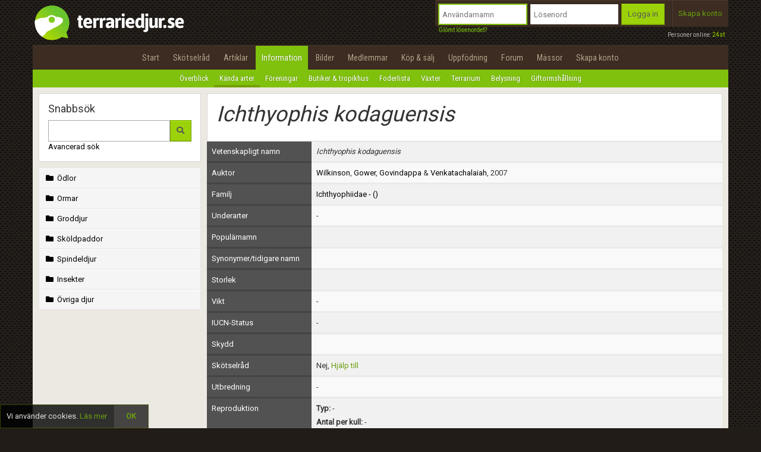

--- FILE ---
content_type: text/html; charset=UTF-8
request_url: https://www.terrariedjur.se/info/species/192/25326
body_size: 14019
content:
<!DOCTYPE html>
<html lang="sv-SE">
<head>
	<title>Ichthyophis kodaguensis | Terrariedjur.se</title>
	<meta charset="utf-8">
	<meta name="keywords" content="ödla, faktablad, fakta, orm, salamander, gecko, groda, reptilcommunity">
	<meta name="description" content="Information om arten <em>Ichthyophis kodaguensis</em>">
	<meta name="robots" content="noimageindex"> 
	<meta name="viewport" content="width=device-width,initial-scale=1,maximum-scale=1,user-scalable=no">
		
    <link rel="stylesheet" href="/js/nivo-slider/nivo-slider.css" type="text/css" media="screen" />
    <link rel="stylesheet" href="/js/nivo-slider/themes/default/default.css" type="text/css" media="screen" />
	<link rel="Stylesheet" href="https://code.jquery.com/ui/1.8.18/themes/smoothness/jquery-ui.css" type="text/css" />
	<link rel="Stylesheet" href="/js/shadowbox-3.0.3/shadowbox.css" type="text/css" />
    <link rel="stylesheet" href="/css/bootstrap.min.css">
	<link href="https://fonts.googleapis.com/css?family=Roboto|Roboto+Condensed" rel="stylesheet">
	<link rel="stylesheet" href="/css/fontawesome-pro-5.0.13/css/fontawesome-all.min.css">
	<link rel="Stylesheet" href="/css/style.css?v=143" type="text/css">
	<link rel="Stylesheet" href="/css/responsive.css?v=143" type="text/css">
	
    <script type="text/javascript" src="/js/jquery.min.js"></script>
    <script type="text/javascript" src="/js/jquery-ui.min.js"></script>
	<script type="text/javascript" src="/js/nivo-slider/jquery.nivo.slider.pack.js?v=143"></script>
	<script type="text/javascript" src="/js/ractive.js"></script>
	<script type="text/javascript" src="/js/terrariedjur.js?v=143"></script>
	<script type="text/javascript" src="/js/ractive_helpers.js?v=143"></script>
	<script type="text/javascript" src="/js/shadowbox-3.0.3/shadowbox.js"></script>
	<script type="text/javascript" src="/js/tinymce/jquery.tinymce.min.js"></script>
    <script type="text/javascript" src="/js/Generic.js?v=143"></script>
    <script type="text/javascript" src="/js/Plugins.js?v=143"></script>
    <script type="text/javascript" src="/pageassets/imageviewer/imageviewer.js?v=143"></script>
    <script type="text/javascript" src="/pageassets/rules/rules.js?v=143"></script>
	<script type="text/javascript" src="/js/tinymce/tinymce.min.js"></script>
	<script src="https://www.google.com/recaptcha/api.js?render=6LeoiMsrAAAAAGKIHasl5QyTbX8tEi9zaG9IGXHn" data-badge="inline"></script>
	<script src="https://maps.googleapis.com/maps/api/js?key=AIzaSyCm3TBYVVAXaKB7lg06NQl3YYQ-TPi9eog&libraries=places&language=en"></script>
	
	<!-- Global site tag (gtag.js) - Google Analytics -->
<script async src="https://www.googletagmanager.com/gtag/js?id=G-30L6P5VQTP"></script>
<script>
  window.dataLayer = window.dataLayer || [];
  function gtag(){dataLayer.push(arguments);}
  gtag('js', new Date());

  gtag('config', 'G-30L6P5VQTP');
</script>		
    <script type="text/javascript">
		Shadowbox.init();
		var strTerrarieDomain = 'https://cdn.terrariedjur.se';
		var strCDN = 'https://s3.terrariedjur.se/';
		var strMainDomain = 'https://www.terrariedjur.se';
		Terrariedjur.intLangId = 1;
		Terrariedjur.strDateToday = '2026-01-21';
	</script>
	
	<link rel="StyleSheet" type="text/css" href="/pageassets/species/species.css?v=143">
<link rel="StyleSheet" type="text/css" href="/js/leaflet/leaflet.css?v=143">
<script type="text/javascript" src="/pageassets/species/species.js?v=143"></script>
<script type="text/javascript" src="/js/leaflet/leaflet.js?v=143"></script>
<script type="text/javascript" src="/js/leaflet-plugins/vector/KML.js?v=143"></script>


	<link rel="apple-touch-icon" href="/apple-touch-icon.png" />
	<link rel="apple-touch-icon-precomposed" href="/apple-touch-icon-precomposed.png" />
	<link rel="icon" href="/Images/icons/favicon.ico?v=143" type="image/x-icon">
</head>
<body data-recaptchasitekey="6LeoiMsrAAAAAGKIHasl5QyTbX8tEi9zaG9IGXHn">
	<div id="fb-root"></div>
<script>(function(d, s, id) {
  var js, fjs = d.getElementsByTagName(s)[0];
  if (d.getElementById(id)) return;
  js = d.createElement(s); js.id = id;
  js.src = "//connect.facebook.net/en_GB/all.js#xfbml=1";
  fjs.parentNode.insertBefore(js, fjs);
}(document, 'script', 'facebook-jssdk'));</script> 
	<div id="dialogBlockingBackground"></div>
	<div id="dialogBlockingBackground2"></div>
	<div id="dialogBlockingBackground3"></div>
	<div id="dialogBlockingBackground4"></div>
	<div id="dialogBlockingBackgroundMenu"></div>
	<div id="sound"></div>
	
	<div id="top">
		<div id="menu-mobile" class="visible-xs visible-sm"><i class="fa fa-bars"></i></div>
        <div id="logo-wrapper" class="container">
			<a id="logo" href="/" style="display: inline-block;"><img src="/Images/logo.png?v=19" alt="logo"></a>
			
		<div class="hidden-xs hidden-sm" style="position: absolute; bottom: 10px; right: 6px; color: #b7b7b7; font-size: 10px;">
			Personer online: <a id="intNumberOfOnline_Link" href="/members" style="color: #78A400; font-weight: bold;">24st</a>
		</div>
	
	
			<div class="top-box top-box-notloggedin visible-xs visible-sm">
				<div>
					<a class="open-login hoveritem" style="line-height: 28px; padding: 10px; cursor: pointer; border-right: 1px solid #2a211b; float: left; width: 50%; text-align: center;">Logga in</a>
					<a class="open-become-member hoveritem" style="line-height: 28px; cursor: pointer; border-left: 1px solid #514035; float: left; width: 50%; text-align: center;">Skapa konto</a>
				</div>
			</div>
			<div class="top-box-login top-box" style=" float: right;">
				<div>
					<div id="TopBoxLoginWrapper">
						<a id="btnTopBoxLogin_Hide" class="visible-xs"><i class="fa fa-times"></i></a>
						<img src="/Images/logo_white_transparent.png" class="topbox-logo visible-xs">
						<input id="txtLogin_Username" tabindex="1" type="text" value="" class="extradark" placeholder="Användarnamn" />
						<input id="txtLogin_Password" tabindex="2" type="password" value="" class="extradark" placeholder="Lösenord" />

						<a class="button" tabindex="3" id="btnLogin">
							<span>Logga in</span>
						</a>
						<a class="open-forgot-password">Glömt lösenordet?</a>
					</div>
					<div class="top-box-separator hidden-xs hidden-sm" style="margin-left: 6px;"></div>
					<a class="open-become-member hidden-xs hidden-sm">Skapa konto</a>
				</div>
			</div>
		        </div>
        <div id="menu-block"></div>
        <div id="menu-wrapper" class="container hidden-xs hidden-sm">
            <ul id="menu">
                
							<li>
								<a href="/start"><i class="fa fa-home"></i>Start</a>
								
							</li>
						
							<li>
								<a href="/caresheet"><i class="fa fa-list-alt"></i>Skötselråd</a>
								
							</li>
						
							<li>
								<a href="/articles"><i class="fa fa-newspaper"></i>Artiklar</a>
								
							</li>
						<div class="menu-submenu-popup"></div>
							<li class="active">
								<a href="/info"><i class="fa fa-info-circle"></i>Information</a>
								<ul></ul>
							</li>
						
							<li>
								<a href="/gallery"><i class="fa fa-image"></i>Bilder</a>
								
							</li>
						
							<li>
								<a href="/members"><i class="fa fa-users"></i>Medlemmar</a>
								
							</li>
						<div class="menu-submenu-popup"></div>
							<li>
								<a href="/market"><i class="fa fa-shopping-cart"></i>Köp & sälj</a>
								
							</li>
						
							<li>
								<a href="/breeding"><i class="fa fa-heart"></i>Uppfödning</a>
								
							</li>
						
							<li>
								<a href="/forum"><i class="fa fa-comments"></i>Forum</a>
								
							</li>
						<div class="menu-submenu-popup"></div>
							<li>
								<a href="/expos"><i class="fa fa-calendar"></i>Mässor</a>
								
							</li>
						
			<li><a class="open-become-member"><i class="fa fa-plus-circle"></i> Skapa konto</a></li>
		            </ul>
        </div>
        <div id="submenu-wrapper" class="container hidden-xs hidden-sm">
			<ul id="submenu">
				<li><a href="/info/">Överblick</a></li><li class="active"><a href="/info/species">Kända arter</a></li><li><a href="/info/assocs">Föreningar</a></li><li><a href="/info/shops">Butiker & tropikhus</a></li><li><a href="/info/foods">Foderlista</a></li><li><a href="/info/plants">Växter</a></li><li><a href="/info/terrarium">Terrarium</a></li><li><a href="/info/light">Belysning</a></li><li><a href="/info/venomous">Giftormshållning</a></li>			</ul>
		</div>
    </div>
    <div class="main-content container">
        <h1 class="page-header">
	<a href="javascript:Terrariedjur.HistoryBack()" class="page-header-backbutton"><i class="fa fa-chevron-left"></i></a> 
	Arter
	<a class="js-show-search">
		<i class="fa fa-search"></i>
	</a>
</h1>
<div class="row">
	<div class="col-sm-3 js-column-species">
		<div class="box hidden-xs" style="margin-top: 0;">
			<h4>Snabbsök</h4>
			
			<input id="txtSpecieSearchSimple" type="text" style="float: left;width: calc(100% - 36px);">
			<a style="width: 36px;" class="btnSearchSpecies button">
				<span>
					<i class="fa fa-search"></i>
				</span>
			</a>
			
			<a href="/info/species" class="nocolor" style="margin-top: 18px;">Avancerad sök</a>
			
		</div>
		
		<div style="border-top: 1px solid #e4e4e4; margin-bottom: 10px; " id="SettingsList">
			
			<a class="nostyle specie-list-menu-family btn-user-underpages " rel="underpage-specie-lizards">
				<i class="fa fa-folder"></i> Ödlor
			</a>
			<div class="underpage-speciegroup underpage-specie-lizards ">
			
				<a href="/info/species/2" class="nostyle btn-user-underpages-sub ">
					<em style="display: block; right: 5px; bottom: 3px; position: absolute;">507st</em>
					Agamer<br />
					<em>Agamidae</em>
				</a>
			
				<a href="/info/species/175" class="nostyle btn-user-underpages-sub ">
					<em style="display: block; right: 5px; bottom: 3px; position: absolute;">23st</em>
					-<br />
					<em>Alopoglossidae</em>
				</a>
			
				<a href="/info/species/138" class="nostyle btn-user-underpages-sub ">
					<em style="display: block; right: 5px; bottom: 3px; position: absolute;">176st</em>
					Masködlor<br />
					<em>Amphisbaenidae</em>
				</a>
			
				<a href="/info/species/18" class="nostyle btn-user-underpages-sub ">
					<em style="display: block; right: 5px; bottom: 3px; position: absolute;">79st</em>
					Kopparödlor<br />
					<em>Anguidae</em>
				</a>
			
				<a href="/info/species/6" class="nostyle btn-user-underpages-sub ">
					<em style="display: block; right: 5px; bottom: 3px; position: absolute;">6st</em>
					Anniella<br />
					<em>Anniellidae</em>
				</a>
			
				<a href="/info/species/139" class="nostyle btn-user-underpages-sub ">
					<em style="display: block; right: 5px; bottom: 3px; position: absolute;">3st</em>
					Mullvadsmasködlor<br />
					<em>Bipedidae</em>
				</a>
			
				<a href="/info/species/168" class="nostyle btn-user-underpages-sub ">
					<em style="display: block; right: 5px; bottom: 3px; position: absolute;">7st</em>
					-<br />
					<em>Blanidae</em>
				</a>
			
				<a href="/info/species/204" class="nostyle btn-user-underpages-sub ">
					<em style="display: block; right: 5px; bottom: 3px; position: absolute;">2st</em>
					-<br />
					<em>Cadeidae</em>
				</a>
			
				<a href="/info/species/199" class="nostyle btn-user-underpages-sub ">
					<em style="display: block; right: 5px; bottom: 3px; position: absolute;">30st</em>
					-<br />
					<em>Carphodactylidae</em>
				</a>
			
				<a href="/info/species/17" class="nostyle btn-user-underpages-sub ">
					<em style="display: block; right: 5px; bottom: 3px; position: absolute;">213st</em>
					Kameleonter<br />
					<em>Chamaeleonidae</em>
				</a>
			
				<a href="/info/species/5" class="nostyle btn-user-underpages-sub ">
					<em style="display: block; right: 5px; bottom: 3px; position: absolute;">68st</em>
					Gördelsvansar<br />
					<em>Cordylidae</em>
				</a>
			
				<a href="/info/species/7" class="nostyle btn-user-underpages-sub ">
					<em style="display: block; right: 5px; bottom: 3px; position: absolute;">11st</em>
					Hjälmödlor<br />
					<em>Corytophanidae</em>
				</a>
			
				<a href="/info/species/135" class="nostyle btn-user-underpages-sub ">
					<em style="display: block; right: 5px; bottom: 3px; position: absolute;">12st</em>
					Halsbandsleguaner<br />
					<em>Crotaphytidae</em>
				</a>
			
				<a href="/info/species/167" class="nostyle btn-user-underpages-sub ">
					<em style="display: block; right: 5px; bottom: 3px; position: absolute;">429st</em>
					Anolisar<br />
					<em>Dactyloidae</em>
				</a>
			
				<a href="/info/species/8" class="nostyle btn-user-underpages-sub ">
					<em style="display: block; right: 5px; bottom: 3px; position: absolute;">25st</em>
					Blindödlor<br />
					<em>Dibamidae</em>
				</a>
			
				<a href="/info/species/200" class="nostyle btn-user-underpages-sub ">
					<em style="display: block; right: 5px; bottom: 3px; position: absolute;">151st</em>
					-<br />
					<em>Diplodactylidae</em>
				</a>
			
				<a href="/info/species/177" class="nostyle btn-user-underpages-sub ">
					<em style="display: block; right: 5px; bottom: 3px; position: absolute;">52st</em>
					Galliwasps & sydamerikanska glasödlor<br />
					<em>Diploglossidae</em>
				</a>
			
				<a href="/info/species/201" class="nostyle btn-user-underpages-sub ">
					<em style="display: block; right: 5px; bottom: 3px; position: absolute;">38st</em>
					-<br />
					<em>Eublepharidae</em>
				</a>
			
				<a href="/info/species/1" class="nostyle btn-user-underpages-sub ">
					<em style="display: block; right: 5px; bottom: 3px; position: absolute;">1242st</em>
					Geckoödlor<br />
					<em>Gekkonidae</em>
				</a>
			
				<a href="/info/species/9" class="nostyle btn-user-underpages-sub ">
					<em style="display: block; right: 5px; bottom: 3px; position: absolute;">37st</em>
					Sköldödlor<br />
					<em>Gerrhosauridae</em>
				</a>
			
				<a href="/info/species/10" class="nostyle btn-user-underpages-sub ">
					<em style="display: block; right: 5px; bottom: 3px; position: absolute;">257st</em>
					Microtejus<br />
					<em>Gymnophthalmidae</em>
				</a>
			
				<a href="/info/species/4" class="nostyle btn-user-underpages-sub ">
					<em style="display: block; right: 5px; bottom: 3px; position: absolute;">2st</em>
					Giftödlor<br />
					<em>Helodermatidae</em>
				</a>
			
				<a href="/info/species/11" class="nostyle btn-user-underpages-sub ">
					<em style="display: block; right: 5px; bottom: 3px; position: absolute;">19st</em>
					Hoplocercider<br />
					<em>Hoplocercidae</em>
				</a>
			
				<a href="/info/species/19" class="nostyle btn-user-underpages-sub ">
					<em style="display: block; right: 5px; bottom: 3px; position: absolute;">44st</em>
					Leguaner<br />
					<em>Iguanidae</em>
				</a>
			
				<a href="/info/species/3" class="nostyle btn-user-underpages-sub ">
					<em style="display: block; right: 5px; bottom: 3px; position: absolute;">339st</em>
					Egentliga ödlor<br />
					<em>Lacertidae</em>
				</a>
			
				<a href="/info/species/12" class="nostyle btn-user-underpages-sub ">
					<em style="display: block; right: 5px; bottom: 3px; position: absolute;">1st</em>
					Sarawaködla<br />
					<em>Lanthanotidae</em>
				</a>
			
				<a href="/info/species/166" class="nostyle btn-user-underpages-sub ">
					<em style="display: block; right: 5px; bottom: 3px; position: absolute;">29st</em>
					Rullsvansleguaner<br />
					<em>Leiocephalidae</em>
				</a>
			
				<a href="/info/species/136" class="nostyle btn-user-underpages-sub ">
					<em style="display: block; right: 5px; bottom: 3px; position: absolute;">34st</em>
					Leiosauridae<br />
					<em>Leiosauridae</em>
				</a>
			
				<a href="/info/species/137" class="nostyle btn-user-underpages-sub ">
					<em style="display: block; right: 5px; bottom: 3px; position: absolute;">307st</em>
					Liolaemider<br />
					<em>Liolaemidae</em>
				</a>
			
				<a href="/info/species/13" class="nostyle btn-user-underpages-sub ">
					<em style="display: block; right: 5px; bottom: 3px; position: absolute;">8st</em>
					Madagaskarleguaner<br />
					<em>Opluridae</em>
				</a>
			
				<a href="/info/species/14" class="nostyle btn-user-underpages-sub ">
					<em style="display: block; right: 5px; bottom: 3px; position: absolute;">159st</em>
					-<br />
					<em>Phrynosomatidae</em>
				</a>
			
				<a href="/info/species/202" class="nostyle btn-user-underpages-sub ">
					<em style="display: block; right: 5px; bottom: 3px; position: absolute;">148st</em>
					-<br />
					<em>Phyllodactylidae</em>
				</a>
			
				<a href="/info/species/15" class="nostyle btn-user-underpages-sub ">
					<em style="display: block; right: 5px; bottom: 3px; position: absolute;">8st</em>
					Buskanolisar<br />
					<em>Polychrotidae</em>
				</a>
			
				<a href="/info/species/16" class="nostyle btn-user-underpages-sub ">
					<em style="display: block; right: 5px; bottom: 3px; position: absolute;">45st</em>
					Fenfotingar<br />
					<em>Pygopodidae</em>
				</a>
			
				<a href="/info/species/140" class="nostyle btn-user-underpages-sub ">
					<em style="display: block; right: 5px; bottom: 3px; position: absolute;">1st</em>
					Floridamasködlor<br />
					<em>Rhineuridae</em>
				</a>
			
				<a href="/info/species/20" class="nostyle btn-user-underpages-sub ">
					<em style="display: block; right: 5px; bottom: 3px; position: absolute;">1669st</em>
					Skinkar<br />
					<em>Scincidae</em>
				</a>
			
				<a href="/info/species/165" class="nostyle btn-user-underpages-sub ">
					<em style="display: block; right: 5px; bottom: 3px; position: absolute;">1st</em>
					Krokodilödlor<br />
					<em>Shinisauridae</em>
				</a>
			
				<a href="/info/species/203" class="nostyle btn-user-underpages-sub ">
					<em style="display: block; right: 5px; bottom: 3px; position: absolute;">219st</em>
					-<br />
					<em>Sphaerodactylidae</em>
				</a>
			
				<a href="/info/species/21" class="nostyle btn-user-underpages-sub ">
					<em style="display: block; right: 5px; bottom: 3px; position: absolute;">161st</em>
					Tejuödlor<br />
					<em>Teiidae</em>
				</a>
			
				<a href="/info/species/205" class="nostyle btn-user-underpages-sub ">
					<em style="display: block; right: 5px; bottom: 3px; position: absolute;">6st</em>
					Palearktiska masködlor<br />
					<em>Trogonophidae</em>
				</a>
			
				<a href="/info/species/22" class="nostyle btn-user-underpages-sub ">
					<em style="display: block; right: 5px; bottom: 3px; position: absolute;">137st</em>
					Neotropiska marködlor<br />
					<em>Tropiduridae</em>
				</a>
			
				<a href="/info/species/23" class="nostyle btn-user-underpages-sub ">
					<em style="display: block; right: 5px; bottom: 3px; position: absolute;">80st</em>
					Varaner<br />
					<em>Varanidae</em>
				</a>
			
				<a href="/info/species/24" class="nostyle btn-user-underpages-sub ">
					<em style="display: block; right: 5px; bottom: 3px; position: absolute;">35st</em>
					Nattödlor<br />
					<em>Xantusiidae</em>
				</a>
			
				<a href="/info/species/25" class="nostyle btn-user-underpages-sub ">
					<em style="display: block; right: 5px; bottom: 3px; position: absolute;">12st</em>
					Vinkelbandsödlor<br />
					<em>Xenosauridae</em>
				</a>
			
			</div>
		
			<a class="nostyle specie-list-menu-family btn-user-underpages " rel="underpage-specie-snakes">
				<i class="fa fa-folder"></i> Ormar
			</a>
			<div class="underpage-speciegroup underpage-specie-snakes ">
			
				<a href="/info/species/43" class="nostyle btn-user-underpages-sub ">
					<em style="display: block; right: 5px; bottom: 3px; position: absolute;">3st</em>
					Vårtormar<br />
					<em>Acrochordidae</em>
				</a>
			
				<a href="/info/species/40" class="nostyle btn-user-underpages-sub ">
					<em style="display: block; right: 5px; bottom: 3px; position: absolute;">1st</em>
					Falska korallormar<br />
					<em>Aniliidae</em>
				</a>
			
				<a href="/info/species/37" class="nostyle btn-user-underpages-sub ">
					<em style="display: block; right: 5px; bottom: 3px; position: absolute;">20st</em>
					Primitiva blindormar<br />
					<em>Anomalepididae</em>
				</a>
			
				<a href="/info/species/35" class="nostyle btn-user-underpages-sub ">
					<em style="display: block; right: 5px; bottom: 3px; position: absolute;">3st</em>
					Korallcylinderormar<br />
					<em>Anomochilidae</em>
				</a>
			
				<a href="/info/species/28" class="nostyle btn-user-underpages-sub ">
					<em style="display: block; right: 5px; bottom: 3px; position: absolute;">62st</em>
					Boaormar<br />
					<em>Boidae</em>
				</a>
			
				<a href="/info/species/38" class="nostyle btn-user-underpages-sub ">
					<em style="display: block; right: 5px; bottom: 3px; position: absolute;">2st</em>
					Mauritiusboor<br />
					<em>Bolyeriidae</em>
				</a>
			
				<a href="/info/species/42" class="nostyle btn-user-underpages-sub ">
					<em style="display: block; right: 5px; bottom: 3px; position: absolute;">1948st</em>
					Snokar<br />
					<em>Colubridae</em>
				</a>
			
				<a href="/info/species/29" class="nostyle btn-user-underpages-sub ">
					<em style="display: block; right: 5px; bottom: 3px; position: absolute;">14st</em>
					Cylinderormar<br />
					<em>Cylindrophiidae</em>
				</a>
			
				<a href="/info/species/30" class="nostyle btn-user-underpages-sub ">
					<em style="display: block; right: 5px; bottom: 3px; position: absolute;">373st</em>
					Giftsnokar<br />
					<em>Elapidae</em>
				</a>
			
				<a href="/info/species/178" class="nostyle btn-user-underpages-sub ">
					<em style="display: block; right: 5px; bottom: 3px; position: absolute;">21st</em>
					-<br />
					<em>Gerrhopilidae</em>
				</a>
			
				<a href="/info/species/181" class="nostyle btn-user-underpages-sub ">
					<em style="display: block; right: 5px; bottom: 3px; position: absolute;">54st</em>
					-<br />
					<em>Homalopsidae</em>
				</a>
			
				<a href="/info/species/34" class="nostyle btn-user-underpages-sub ">
					<em style="display: block; right: 5px; bottom: 3px; position: absolute;">324st</em>
					-<br />
					<em>Lamprophiidae</em>
				</a>
			
				<a href="/info/species/44" class="nostyle btn-user-underpages-sub ">
					<em style="display: block; right: 5px; bottom: 3px; position: absolute;">141st</em>
					Äkta blindormar<br />
					<em>Leptotyphlopidae</em>
				</a>
			
				<a href="/info/species/45" class="nostyle btn-user-underpages-sub ">
					<em style="display: block; right: 5px; bottom: 3px; position: absolute;">1st</em>
					Mexikanska dvärgpytonormar<br />
					<em>Loxocemidae</em>
				</a>
			
				<a href="/info/species/182" class="nostyle btn-user-underpages-sub ">
					<em style="display: block; right: 5px; bottom: 3px; position: absolute;">25st</em>
					-<br />
					<em>Pareidae</em>
				</a>
			
				<a href="/info/species/39" class="nostyle btn-user-underpages-sub ">
					<em style="display: block; right: 5px; bottom: 3px; position: absolute;">40st</em>
					Pytonormar<br />
					<em>Pythonidae</em>
				</a>
			
				<a href="/info/species/36" class="nostyle btn-user-underpages-sub ">
					<em style="display: block; right: 5px; bottom: 3px; position: absolute;">34st</em>
					Ledkäksboaormar<br />
					<em>Tropidophiidae</em>
				</a>
			
				<a href="/info/species/46" class="nostyle btn-user-underpages-sub ">
					<em style="display: block; right: 5px; bottom: 3px; position: absolute;">273st</em>
					Maskormar<br />
					<em>Typhlopidae</em>
				</a>
			
				<a href="/info/species/41" class="nostyle btn-user-underpages-sub ">
					<em style="display: block; right: 5px; bottom: 3px; position: absolute;">56st</em>
					Sköldsvansormar<br />
					<em>Uropeltidae</em>
				</a>
			
				<a href="/info/species/33" class="nostyle btn-user-underpages-sub ">
					<em style="display: block; right: 5px; bottom: 3px; position: absolute;">357st</em>
					Huggormar<br />
					<em>Viperidae</em>
				</a>
			
				<a href="/info/species/174" class="nostyle btn-user-underpages-sub ">
					<em style="display: block; right: 5px; bottom: 3px; position: absolute;">16st</em>
					-<br />
					<em>Xenodermidae</em>
				</a>
			
				<a href="/info/species/31" class="nostyle btn-user-underpages-sub ">
					<em style="display: block; right: 5px; bottom: 3px; position: absolute;">2st</em>
					Glansormar<br />
					<em>Xenopeltidae</em>
				</a>
			
				<a href="/info/species/184" class="nostyle btn-user-underpages-sub ">
					<em style="display: block; right: 5px; bottom: 3px; position: absolute;">2st</em>
					-<br />
					<em>Xenophidiidae</em>
				</a>
			
				<a href="/info/species/180" class="nostyle btn-user-underpages-sub ">
					<em style="display: block; right: 5px; bottom: 3px; position: absolute;">1st</em>
					-<br />
					<em>Xenotyphlopidae</em>
				</a>
			
			</div>
		
			<a class="nostyle specie-list-menu-family btn-user-underpages " rel="underpage-specie-amphibians">
				<i class="fa fa-folder"></i> Groddjur
			</a>
			<div class="underpage-speciegroup underpage-specie-amphibians ">
			
				<a href="/info/species/90" class="nostyle btn-user-underpages-sub ">
					<em style="display: block; right: 5px; bottom: 3px; position: absolute;">3st</em>
					-<br />
					<em>Allophrynidae</em>
				</a>
			
				<a href="/info/species/185" class="nostyle btn-user-underpages-sub ">
					<em style="display: block; right: 5px; bottom: 3px; position: absolute;">26st</em>
					-<br />
					<em>Alsodidae</em>
				</a>
			
				<a href="/info/species/92" class="nostyle btn-user-underpages-sub ">
					<em style="display: block; right: 5px; bottom: 3px; position: absolute;">11st</em>
					Skivtungade grodor<br />
					<em>Alytidae</em>
				</a>
			
				<a href="/info/species/64" class="nostyle btn-user-underpages-sub ">
					<em style="display: block; right: 5px; bottom: 3px; position: absolute;">32st</em>
					Mullvadssalamandrar<br />
					<em>Ambystomatidae</em>
				</a>
			
				<a href="/info/species/71" class="nostyle btn-user-underpages-sub ">
					<em style="display: block; right: 5px; bottom: 3px; position: absolute;">3st</em>
					Ålsalamandrar<br />
					<em>Amphiumidae</em>
				</a>
			
				<a href="/info/species/84" class="nostyle btn-user-underpages-sub ">
					<em style="display: block; right: 5px; bottom: 3px; position: absolute;">153st</em>
					-<br />
					<em>Arthroleptidae</em>
				</a>
			
				<a href="/info/species/150" class="nostyle btn-user-underpages-sub ">
					<em style="display: block; right: 5px; bottom: 3px; position: absolute;">2st</em>
					Svansgrodor<br />
					<em>Ascaphidae</em>
				</a>
			
				<a href="/info/species/151" class="nostyle btn-user-underpages-sub ">
					<em style="display: block; right: 5px; bottom: 3px; position: absolute;">13st</em>
					-<br />
					<em>Batrachylidae</em>
				</a>
			
				<a href="/info/species/61" class="nostyle btn-user-underpages-sub ">
					<em style="display: block; right: 5px; bottom: 3px; position: absolute;">8st</em>
					Klockgrodor<br />
					<em>Bombinatoridae</em>
				</a>
			
				<a href="/info/species/95" class="nostyle btn-user-underpages-sub ">
					<em style="display: block; right: 5px; bottom: 3px; position: absolute;">73st</em>
					Kortskallepaddor<br />
					<em>Brachycephalidae</em>
				</a>
			
				<a href="/info/species/152" class="nostyle btn-user-underpages-sub ">
					<em style="display: block; right: 5px; bottom: 3px; position: absolute;">35st</em>
					-<br />
					<em>Brevicipitidae</em>
				</a>
			
				<a href="/info/species/66" class="nostyle btn-user-underpages-sub ">
					<em style="display: block; right: 5px; bottom: 3px; position: absolute;">617st</em>
					Paddor<br />
					<em>Bufonidae</em>
				</a>
			
				<a href="/info/species/186" class="nostyle btn-user-underpages-sub ">
					<em style="display: block; right: 5px; bottom: 3px; position: absolute;">43st</em>
					-<br />
					<em>Caeciliidae</em>
				</a>
			
				<a href="/info/species/97" class="nostyle btn-user-underpages-sub ">
					<em style="display: block; right: 5px; bottom: 3px; position: absolute;">5st</em>
					-<br />
					<em>Calyptocephalellidae</em>
				</a>
			
				<a href="/info/species/98" class="nostyle btn-user-underpages-sub ">
					<em style="display: block; right: 5px; bottom: 3px; position: absolute;">159st</em>
					Glasgrodor<br />
					<em>Centrolenidae</em>
				</a>
			
				<a href="/info/species/99" class="nostyle btn-user-underpages-sub ">
					<em style="display: block; right: 5px; bottom: 3px; position: absolute;">98st</em>
					-<br />
					<em>Ceratobatrachidae</em>
				</a>
			
				<a href="/info/species/72" class="nostyle btn-user-underpages-sub ">
					<em style="display: block; right: 5px; bottom: 3px; position: absolute;">12st</em>
					Vanliga horngrodor<br />
					<em>Ceratophryidae</em>
				</a>
			
				<a href="/info/species/153" class="nostyle btn-user-underpages-sub ">
					<em style="display: block; right: 5px; bottom: 3px; position: absolute;">4st</em>
					-<br />
					<em>Ceuthomantidae</em>
				</a>
			
				<a href="/info/species/187" class="nostyle btn-user-underpages-sub ">
					<em style="display: block; right: 5px; bottom: 3px; position: absolute;">4st</em>
					-<br />
					<em>Chikilidae</em>
				</a>
			
				<a href="/info/species/154" class="nostyle btn-user-underpages-sub ">
					<em style="display: block; right: 5px; bottom: 3px; position: absolute;">6st</em>
					-<br />
					<em>Conrauidae</em>
				</a>
			
				<a href="/info/species/103" class="nostyle btn-user-underpages-sub ">
					<em style="display: block; right: 5px; bottom: 3px; position: absolute;">127st</em>
					-<br />
					<em>Craugastoridae</em>
				</a>
			
				<a href="/info/species/60" class="nostyle btn-user-underpages-sub ">
					<em style="display: block; right: 5px; bottom: 3px; position: absolute;">3st</em>
					Jättesalamandrar<br />
					<em>Cryptobranchidae</em>
				</a>
			
				<a href="/info/species/188" class="nostyle btn-user-underpages-sub ">
					<em style="display: block; right: 5px; bottom: 3px; position: absolute;">36st</em>
					-<br />
					<em>Cycloramphidae</em>
				</a>
			
				<a href="/info/species/67" class="nostyle btn-user-underpages-sub ">
					<em style="display: block; right: 5px; bottom: 3px; position: absolute;">319st</em>
					Pilgiftsgrodor<br />
					<em>Dendrobatidae</em>
				</a>
			
				<a href="/info/species/190" class="nostyle btn-user-underpages-sub ">
					<em style="display: block; right: 5px; bottom: 3px; position: absolute;">14st</em>
					-<br />
					<em>Dermophiidae</em>
				</a>
			
				<a href="/info/species/68" class="nostyle btn-user-underpages-sub ">
					<em style="display: block; right: 5px; bottom: 3px; position: absolute;">4st</em>
					Stora landsalamandrar<br />
					<em>Dicamptodontidae</em>
				</a>
			
				<a href="/info/species/170" class="nostyle btn-user-underpages-sub ">
					<em style="display: block; right: 5px; bottom: 3px; position: absolute;">212st</em>
					-<br />
					<em>Dicroglossidae</em>
				</a>
			
				<a href="/info/species/106" class="nostyle btn-user-underpages-sub ">
					<em style="display: block; right: 5px; bottom: 3px; position: absolute;">225st</em>
					Regngrodor<br />
					<em>Eleutherodactylidae</em>
				</a>
			
				<a href="/info/species/107" class="nostyle btn-user-underpages-sub ">
					<em style="display: block; right: 5px; bottom: 3px; position: absolute;">6st</em>
					Spökgrodor<br />
					<em>Heleophrynidae</em>
				</a>
			
				<a href="/info/species/108" class="nostyle btn-user-underpages-sub ">
					<em style="display: block; right: 5px; bottom: 3px; position: absolute;">118st</em>
					-<br />
					<em>Hemiphractidae</em>
				</a>
			
				<a href="/info/species/109" class="nostyle btn-user-underpages-sub ">
					<em style="display: block; right: 5px; bottom: 3px; position: absolute;">9st</em>
					-<br />
					<em>Hemisotidae</em>
				</a>
			
				<a href="/info/species/191" class="nostyle btn-user-underpages-sub ">
					<em style="display: block; right: 5px; bottom: 3px; position: absolute;">10st</em>
					-<br />
					<em>Herpelidae</em>
				</a>
			
				<a href="/info/species/63" class="nostyle btn-user-underpages-sub ">
					<em style="display: block; right: 5px; bottom: 3px; position: absolute;">960st</em>
					Lövgrodor<br />
					<em>Hylidae</em>
				</a>
			
				<a href="/info/species/110" class="nostyle btn-user-underpages-sub ">
					<em style="display: block; right: 5px; bottom: 3px; position: absolute;">47st</em>
					-<br />
					<em>Hylodidae</em>
				</a>
			
				<a href="/info/species/70" class="nostyle btn-user-underpages-sub ">
					<em style="display: block; right: 5px; bottom: 3px; position: absolute;">79st</em>
					Vinkeltandsalamandrar<br />
					<em>Hynobiidae</em>
				</a>
			
				<a href="/info/species/111" class="nostyle btn-user-underpages-sub ">
					<em style="display: block; right: 5px; bottom: 3px; position: absolute;">232st</em>
					Gräsgrodor<br />
					<em>Hyperoliidae</em>
				</a>
			
				<a href="/info/species/192" class="nostyle btn-user-underpages-sub ">
					<em style="display: block; right: 5px; bottom: 3px; position: absolute;">57st</em>
					-<br />
					<em>Ichthyophiidae</em>
				</a>
			
				<a href="/info/species/193" class="nostyle btn-user-underpages-sub ">
					<em style="display: block; right: 5px; bottom: 3px; position: absolute;">24st</em>
					-<br />
					<em>Indotyphlidae</em>
				</a>
			
				<a href="/info/species/112" class="nostyle btn-user-underpages-sub ">
					<em style="display: block; right: 5px; bottom: 3px; position: absolute;">4st</em>
					Stjärtmuskelgrodor<br />
					<em>Leiopelmatidae</em>
				</a>
			
				<a href="/info/species/148" class="nostyle btn-user-underpages-sub ">
					<em style="display: block; right: 5px; bottom: 3px; position: absolute;">212st</em>
					Tandpaddor<br />
					<em>Leptodactylidae</em>
				</a>
			
				<a href="/info/species/73" class="nostyle btn-user-underpages-sub ">
					<em style="display: block; right: 5px; bottom: 3px; position: absolute;">226st</em>
					Mantellor<br />
					<em>Mantellidae</em>
				</a>
			
				<a href="/info/species/89" class="nostyle btn-user-underpages-sub ">
					<em style="display: block; right: 5px; bottom: 3px; position: absolute;">226st</em>
					-<br />
					<em>Megophryidae</em>
				</a>
			
				<a href="/info/species/156" class="nostyle btn-user-underpages-sub ">
					<em style="display: block; right: 5px; bottom: 3px; position: absolute;">23st</em>
					-<br />
					<em>Micrixalidae</em>
				</a>
			
				<a href="/info/species/74" class="nostyle btn-user-underpages-sub ">
					<em style="display: block; right: 5px; bottom: 3px; position: absolute;">660st</em>
					Trångmynta grodor<br />
					<em>Microhylidae</em>
				</a>
			
				<a href="/info/species/114" class="nostyle btn-user-underpages-sub ">
					<em style="display: block; right: 5px; bottom: 3px; position: absolute;">134st</em>
					Australtandpaddor<br />
					<em>Myobatrachidae</em>
				</a>
			
				<a href="/info/species/115" class="nostyle btn-user-underpages-sub ">
					<em style="display: block; right: 5px; bottom: 3px; position: absolute;">2st</em>
					-<br />
					<em>Nasikabatrachidae</em>
				</a>
			
				<a href="/info/species/157" class="nostyle btn-user-underpages-sub ">
					<em style="display: block; right: 5px; bottom: 3px; position: absolute;">39st</em>
					-<br />
					<em>Nyctibatrachidae</em>
				</a>
			
				<a href="/info/species/194" class="nostyle btn-user-underpages-sub ">
					<em style="display: block; right: 5px; bottom: 3px; position: absolute;">5st</em>
					-<br />
					<em>Odontobatrachidae</em>
				</a>
			
				<a href="/info/species/158" class="nostyle btn-user-underpages-sub ">
					<em style="display: block; right: 5px; bottom: 3px; position: absolute;">52st</em>
					-<br />
					<em>Odontophrynidae</em>
				</a>
			
				<a href="/info/species/118" class="nostyle btn-user-underpages-sub ">
					<em style="display: block; right: 5px; bottom: 3px; position: absolute;">4st</em>
					Lökgrodor<br />
					<em>Pelobatidae</em>
				</a>
			
				<a href="/info/species/119" class="nostyle btn-user-underpages-sub ">
					<em style="display: block; right: 5px; bottom: 3px; position: absolute;">5st</em>
					Slamdykare<br />
					<em>Pelodytidae</em>
				</a>
			
				<a href="/info/species/159" class="nostyle btn-user-underpages-sub ">
					<em style="display: block; right: 5px; bottom: 3px; position: absolute;">13st</em>
					-<br />
					<em>Petropedetidae</em>
				</a>
			
				<a href="/info/species/160" class="nostyle btn-user-underpages-sub ">
					<em style="display: block; right: 5px; bottom: 3px; position: absolute;">93st</em>
					Pölgrodor<br />
					<em>Phrynobatrachidae</em>
				</a>
			
				<a href="/info/species/76" class="nostyle btn-user-underpages-sub ">
					<em style="display: block; right: 5px; bottom: 3px; position: absolute;">41st</em>
					Pipagrodor<br />
					<em>Pipidae</em>
				</a>
			
				<a href="/info/species/62" class="nostyle btn-user-underpages-sub ">
					<em style="display: block; right: 5px; bottom: 3px; position: absolute;">474st</em>
					Lunglösa salamandrar<br />
					<em>Plethodontidae</em>
				</a>
			
				<a href="/info/species/65" class="nostyle btn-user-underpages-sub ">
					<em style="display: block; right: 5px; bottom: 3px; position: absolute;">6st</em>
					Olmar<br />
					<em>Proteidae</em>
				</a>
			
				<a href="/info/species/161" class="nostyle btn-user-underpages-sub ">
					<em style="display: block; right: 5px; bottom: 3px; position: absolute;">59st</em>
					Gräsgrodor<br />
					<em>Ptychadenidae</em>
				</a>
			
				<a href="/info/species/149" class="nostyle btn-user-underpages-sub ">
					<em style="display: block; right: 5px; bottom: 3px; position: absolute;">87st</em>
					-<br />
					<em>Pyxicephalidae</em>
				</a>
			
				<a href="/info/species/58" class="nostyle btn-user-underpages-sub ">
					<em style="display: block; right: 5px; bottom: 3px; position: absolute;">403st</em>
					Egentliga grodor<br />
					<em>Ranidae</em>
				</a>
			
				<a href="/info/species/162" class="nostyle btn-user-underpages-sub ">
					<em style="display: block; right: 5px; bottom: 3px; position: absolute;">18st</em>
					Indiengrodor<br />
					<em>Ranixalidae</em>
				</a>
			
				<a href="/info/species/124" class="nostyle btn-user-underpages-sub ">
					<em style="display: block; right: 5px; bottom: 3px; position: absolute;">419st</em>
					Trädgrodor<br />
					<em>Rhacophoridae</em>
				</a>
			
				<a href="/info/species/195" class="nostyle btn-user-underpages-sub ">
					<em style="display: block; right: 5px; bottom: 3px; position: absolute;">12st</em>
					-<br />
					<em>Rhinatrematidae</em>
				</a>
			
				<a href="/info/species/125" class="nostyle btn-user-underpages-sub ">
					<em style="display: block; right: 5px; bottom: 3px; position: absolute;">3st</em>
					Darwingrodor<br />
					<em>Rhinodermatidae</em>
				</a>
			
				<a href="/info/species/126" class="nostyle btn-user-underpages-sub ">
					<em style="display: block; right: 5px; bottom: 3px; position: absolute;">1st</em>
					Näspaddor<br />
					<em>Rhinophrynidae</em>
				</a>
			
				<a href="/info/species/164" class="nostyle btn-user-underpages-sub ">
					<em style="display: block; right: 5px; bottom: 3px; position: absolute;">4st</em>
					Flodsalamandrar<br />
					<em>Rhyacotritonidae</em>
				</a>
			
				<a href="/info/species/59" class="nostyle btn-user-underpages-sub ">
					<em style="display: block; right: 5px; bottom: 3px; position: absolute;">120st</em>
					Egentliga salamandrar<br />
					<em>Salamandridae</em>
				</a>
			
				<a href="/info/species/127" class="nostyle btn-user-underpages-sub ">
					<em style="display: block; right: 5px; bottom: 3px; position: absolute;">7st</em>
					Amerikanska spadfotsgrodor<br />
					<em>Scaphiopodidae</em>
				</a>
			
				<a href="/info/species/196" class="nostyle btn-user-underpages-sub ">
					<em style="display: block; right: 5px; bottom: 3px; position: absolute;">6st</em>
					-<br />
					<em>Scolecomorphidae</em>
				</a>
			
				<a href="/info/species/197" class="nostyle btn-user-underpages-sub ">
					<em style="display: block; right: 5px; bottom: 3px; position: absolute;">25st</em>
					-<br />
					<em>Siphonopidae</em>
				</a>
			
				<a href="/info/species/69" class="nostyle btn-user-underpages-sub ">
					<em style="display: block; right: 5px; bottom: 3px; position: absolute;">5st</em>
					Tandlösa gälsalamandrar<br />
					<em>Sirenidae</em>
				</a>
			
				<a href="/info/species/128" class="nostyle btn-user-underpages-sub ">
					<em style="display: block; right: 5px; bottom: 3px; position: absolute;">4st</em>
					Seychellgrodor<br />
					<em>Sooglossidae</em>
				</a>
			
				<a href="/info/species/129" class="nostyle btn-user-underpages-sub ">
					<em style="display: block; right: 5px; bottom: 3px; position: absolute;">701st</em>
					-<br />
					<em>Strabomantidae</em>
				</a>
			
				<a href="/info/species/163" class="nostyle btn-user-underpages-sub ">
					<em style="display: block; right: 5px; bottom: 3px; position: absolute;">62st</em>
					Vattengrodor<br />
					<em>Telmatobiidae</em>
				</a>
			
				<a href="/info/species/198" class="nostyle btn-user-underpages-sub ">
					<em style="display: block; right: 5px; bottom: 3px; position: absolute;">14st</em>
					-<br />
					<em>Typhlonectidae</em>
				</a>
			
			</div>
		
			<a class="nostyle specie-list-menu-family btn-user-underpages " rel="underpage-specie-turtles">
				<i class="fa fa-folder"></i> Sköldpaddor
			</a>
			<div class="underpage-speciegroup underpage-specie-turtles ">
			
				<a href="/info/species/52" class="nostyle btn-user-underpages-sub ">
					<em style="display: block; right: 5px; bottom: 3px; position: absolute;">1st</em>
					Nyaguineasköldpaddor<br />
					<em>Carettochelyidae</em>
				</a>
			
				<a href="/info/species/50" class="nostyle btn-user-underpages-sub ">
					<em style="display: block; right: 5px; bottom: 3px; position: absolute;">59st</em>
					Ormhalssköldpaddor<br />
					<em>Chelidae</em>
				</a>
			
				<a href="/info/species/48" class="nostyle btn-user-underpages-sub ">
					<em style="display: block; right: 5px; bottom: 3px; position: absolute;">6st</em>
					Havssköldpaddor<br />
					<em>Cheloniidae</em>
				</a>
			
				<a href="/info/species/53" class="nostyle btn-user-underpages-sub ">
					<em style="display: block; right: 5px; bottom: 3px; position: absolute;">5st</em>
					Snappsköldpaddor<br />
					<em>Chelydridae</em>
				</a>
			
				<a href="/info/species/54" class="nostyle btn-user-underpages-sub ">
					<em style="display: block; right: 5px; bottom: 3px; position: absolute;">1st</em>
					Centralamerikanska flodsköldpaddor<br />
					<em>Dermatemydidae</em>
				</a>
			
				<a href="/info/species/47" class="nostyle btn-user-underpages-sub ">
					<em style="display: block; right: 5px; bottom: 3px; position: absolute;">1st</em>
					Havslädersköldpaddor<br />
					<em>Dermochelyidae</em>
				</a>
			
				<a href="/info/species/51" class="nostyle btn-user-underpages-sub ">
					<em style="display: block; right: 5px; bottom: 3px; position: absolute;">53st</em>
					Sumpsköldpaddor<br />
					<em>Emydidae</em>
				</a>
			
				<a href="/info/species/132" class="nostyle btn-user-underpages-sub ">
					<em style="display: block; right: 5px; bottom: 3px; position: absolute;">71st</em>
					-<br />
					<em>Geoemydidae</em>
				</a>
			
				<a href="/info/species/55" class="nostyle btn-user-underpages-sub ">
					<em style="display: block; right: 5px; bottom: 3px; position: absolute;">27st</em>
					Slamsköldpaddor<br />
					<em>Kinosternidae</em>
				</a>
			
				<a href="/info/species/56" class="nostyle btn-user-underpages-sub ">
					<em style="display: block; right: 5px; bottom: 3px; position: absolute;">27st</em>
					Pelomedusasköldpaddor<br />
					<em>Pelomedusidae</em>
				</a>
			
				<a href="/info/species/133" class="nostyle btn-user-underpages-sub ">
					<em style="display: block; right: 5px; bottom: 3px; position: absolute;">1st</em>
					Storhuvudsköldpaddor<br />
					<em>Platysternidae</em>
				</a>
			
				<a href="/info/species/134" class="nostyle btn-user-underpages-sub ">
					<em style="display: block; right: 5px; bottom: 3px; position: absolute;">8st</em>
					Pelomedusasköldpaddor<br />
					<em>Podocnemididae</em>
				</a>
			
				<a href="/info/species/49" class="nostyle btn-user-underpages-sub ">
					<em style="display: block; right: 5px; bottom: 3px; position: absolute;">60st</em>
					Landsköldpaddor<br />
					<em>Testudinidae</em>
				</a>
			
				<a href="/info/species/57" class="nostyle btn-user-underpages-sub ">
					<em style="display: block; right: 5px; bottom: 3px; position: absolute;">33st</em>
					Lädersköldpaddor<br />
					<em>Trionychidae</em>
				</a>
			
			</div>
		
			<a class="nostyle specie-list-menu-family btn-user-underpages " rel="underpage-specie-spiders">
				<i class="fa fa-folder"></i> Spindeldjur
			</a>
			<div class="underpage-speciegroup underpage-specie-spiders ">
			
				<a href="/info/species/169" class="nostyle btn-user-underpages-sub ">
					<em style="display: block; right: 5px; bottom: 3px; position: absolute;">13st</em>
					Amblypyger<br />
					<em>Amblypygi</em>
				</a>
			
				<a href="/info/species/77" class="nostyle btn-user-underpages-sub ">
					<em style="display: block; right: 5px; bottom: 3px; position: absolute;">903st</em>
					Spindlar<br />
					<em>Araneae</em>
				</a>
			
				<a href="/info/species/80" class="nostyle btn-user-underpages-sub ">
					<em style="display: block; right: 5px; bottom: 3px; position: absolute;">1136st</em>
					Skorpioner<br />
					<em>Scorpiones</em>
				</a>
			
				<a href="/info/species/171" class="nostyle btn-user-underpages-sub ">
					<em style="display: block; right: 5px; bottom: 3px; position: absolute;">3st</em>
					Skorpionspindlar<br />
					<em>Solifugae</em>
				</a>
			
				<a href="/info/species/172" class="nostyle btn-user-underpages-sub ">
					<em style="display: block; right: 5px; bottom: 3px; position: absolute;">3st</em>
					Gisselskorpioner<br />
					<em>Thelyphonida</em>
				</a>
			
			</div>
		
			<a class="nostyle specie-list-menu-family btn-user-underpages " rel="underpage-specie-insects">
				<i class="fa fa-folder"></i> Insekter
			</a>
			<div class="underpage-speciegroup underpage-specie-insects ">
			
				<a href="/info/species/88" class="nostyle btn-user-underpages-sub ">
					<em style="display: block; right: 5px; bottom: 3px; position: absolute;">108st</em>
					Kackerlackor<br />
					<em>Blattodea</em>
				</a>
			
				<a href="/info/species/85" class="nostyle btn-user-underpages-sub ">
					<em style="display: block; right: 5px; bottom: 3px; position: absolute;">123st</em>
					Skalbaggar<br />
					<em>Coleoptera</em>
				</a>
			
				<a href="/info/species/173" class="nostyle btn-user-underpages-sub ">
					<em style="display: block; right: 5px; bottom: 3px; position: absolute;">8st</em>
					Fjärilar<br />
					<em>Lepidoptera</em>
				</a>
			
				<a href="/info/species/83" class="nostyle btn-user-underpages-sub ">
					<em style="display: block; right: 5px; bottom: 3px; position: absolute;">64st</em>
					Bönsyrsor<br />
					<em>Mantodea</em>
				</a>
			
				<a href="/info/species/147" class="nostyle btn-user-underpages-sub ">
					<em style="display: block; right: 5px; bottom: 3px; position: absolute;">27st</em>
					Hopprätvingar<br />
					<em>Orthoptera</em>
				</a>
			
				<a href="/info/species/27" class="nostyle btn-user-underpages-sub ">
					<em style="display: block; right: 5px; bottom: 3px; position: absolute;">20st</em>
					Övriga insekter<br />
					<em>Övriga insekter</em>
				</a>
			
				<a href="/info/species/81" class="nostyle btn-user-underpages-sub ">
					<em style="display: block; right: 5px; bottom: 3px; position: absolute;">121st</em>
					Vandrande pinnar & löv<br />
					<em>Phasmatodea</em>
				</a>
			
			</div>
		
			<a class="nostyle specie-list-menu-family btn-user-underpages " rel="underpage-specie-misc">
				<i class="fa fa-folder"></i> Övriga djur
			</a>
			<div class="underpage-speciegroup underpage-specie-misc ">
			
				<a href="/info/species/78" class="nostyle btn-user-underpages-sub ">
					<em style="display: block; right: 5px; bottom: 3px; position: absolute;">37st</em>
					Sniglar & snäckor<br />
					<em>Achatinoidea</em>
				</a>
			
				<a href="/info/species/176" class="nostyle btn-user-underpages-sub ">
					<em style="display: block; right: 5px; bottom: 3px; position: absolute;">7st</em>
					Alligatorer<br />
					<em>Alligatoridae</em>
				</a>
			
				<a href="/info/species/179" class="nostyle btn-user-underpages-sub ">
					<em style="display: block; right: 5px; bottom: 3px; position: absolute;">17st</em>
					Krokodiler<br />
					<em>Crocodylidae</em>
				</a>
			
				<a href="/info/species/206" class="nostyle btn-user-underpages-sub ">
					<em style="display: block; right: 5px; bottom: 3px; position: absolute;">0st</em>
					Gavialer<br />
					<em>Gavialidae</em>
				</a>
			
				<a href="/info/species/86" class="nostyle btn-user-underpages-sub ">
					<em style="display: block; right: 5px; bottom: 3px; position: absolute;">64st</em>
					Mångfotingar<br />
					<em>Myriapoda</em>
				</a>
			
				<a href="/info/species/79" class="nostyle btn-user-underpages-sub ">
					<em style="display: block; right: 5px; bottom: 3px; position: absolute;">136st</em>
					Övriga djur<br />
					<em>Övriga djur</em>
				</a>
			
				<a href="/info/species/183" class="nostyle btn-user-underpages-sub ">
					<em style="display: block; right: 5px; bottom: 3px; position: absolute;">1st</em>
					-<br />
					<em>Sphenodontidae</em>
				</a>
			
			</div>
				</div>
		

		
	</div>
	<div class="col-sm-9 nopadding-left">		
		<div id="wrapperAdvancedSearchResponsive" class="page-header-filter" style=" display: none;">
			<h1 class="hidden-xs">Kända arter</h1>
			<p class="hidden-xs">Välj en familj av arter i menyn till vänster eller gör en sökning i formuläret nedan.</p>
			<form id="formAdvancedSearchResponsive" action="" method="GET">
				<div>
					<div style="clear: both; margin-bottom: 6px;">
						<div style="float: left; width: 90px; padding: 5px;">Sökfras:</div>
						<input id="txtSpecieSearch" type="text" name="s" style="width: calc(100% - 90px);" />
					</div>
					<div style="clear: both; margin-bottom: 6px;">
						<div style="float: left; width: 90px; padding: 5px;">Grupp:</div>
						<select id="slctSearch_SpecieOrder" name="specieorder" style="width: calc(100% - 90px);">
							<option value="">- Alla -</option>
							<option value="1">Ödlor</option><option value="2">Ormar</option><option value="3">Groddjur</option><option value="4">Sköldpaddor</option><option value="5">Spindeldjur</option><option value="6">Insekter</option><option value="7">Övriga djur</option>						</select>
					</div>
					<div id="divSearch_SpecieGroups" style="clear: both; margin-bottom: 6px;">
						<div style="float: left; width: 90px; padding: 5px;">Familj:</div>
						<select id="slctSearch_SpecieGroup" name="speciegroup" disabled="disabled" style="width: calc(100% - 90px);">
							<option value="">- Alla familjer -</option>
						</select>
					</div>					
					<div style="clear: both; margin-bottom: 6px;">
						<div style="float: left; width: 90px; padding: 5px;">Område:</div>
						<select id="slctSearch_Country" name="country" style="width: calc(100% - 90px);">
							<option value="">- Alla länder -</option>
							
			<option value="1">Afghanistan</option>
		
			<option value="2">Albanien</option>
		
			<option value="3">Algeriet</option>
		
			<option value="4">Amerikanska Samoa</option>
		
			<option value="5">Andorra</option>
		
			<option value="6">Angola</option>
		
			<option value="208">Anguilla</option>
		
			<option value="7">Antigua och Barbuda</option>
		
			<option value="8">Argentina</option>
		
			<option value="9">Armenien</option>
		
			<option value="10">Aruba</option>
		
			<option value="11">Australien</option>
		
			<option value="13">Azerbaijan</option>
		
			<option value="14">Bahamas</option>
		
			<option value="15">Bahrain</option>
		
			<option value="16">Bangladesh</option>
		
			<option value="17">Barbados</option>
		
			<option value="19">Belgien</option>
		
			<option value="20">Belize</option>
		
			<option value="21">Benin</option>
		
			<option value="22">Bhutan</option>
		
			<option value="23">Bolivia</option>
		
			<option value="24">Bosnien och Hercegovina</option>
		
			<option value="25">Botswana</option>
		
			<option value="26">Brasilien</option>
		
			<option value="27">Brunei</option>
		
			<option value="28">Bulgarien</option>
		
			<option value="29">Burkina Faso</option>
		
			<option value="30">Burma</option>
		
			<option value="31">Burundi</option>
		
			<option value="216">Cayman Islands</option>
		
			<option value="36">Centralafrikanska republiken</option>
		
			<option value="38">Chile</option>
		
			<option value="40">Colombia</option>
		
			<option value="41">Comoros</option>
		
			<option value="44">Costa Rica</option>
		
			<option value="48">Curacao</option>
		
			<option value="49">Cypern</option>
		
			<option value="51">Danmark</option>
		
			<option value="52">Djibouti</option>
		
			<option value="53">Dominica</option>
		
			<option value="54">Dominikanska republiken</option>
		
			<option value="55">Ecuador</option>
		
			<option value="56">Egypten</option>
		
			<option value="58">Ekvatorialguinea</option>
		
			<option value="57">El Salvador</option>
		
			<option value="45">Elfenbenskusten</option>
		
			<option value="59">Eritrea</option>
		
			<option value="60">Estland</option>
		
			<option value="61">Etiopien</option>
		
			<option value="62">Fiji</option>
		
			<option value="145">Filippinerna</option>
		
			<option value="63">Finland</option>
		
			<option value="195">Förenade Arabemiraten</option>
		
			<option value="64">Frankrike</option>
		
			<option value="220">French Guiana</option>
		
			<option value="218">French Polynesia</option>
		
			<option value="65">Gabon</option>
		
			<option value="221">Galapagos</option>
		
			<option value="66">Gambia</option>
		
			<option value="67">Georgien</option>
		
			<option value="69">Ghana</option>
		
			<option value="215">Gibraltar</option>
		
			<option value="70">Grekland</option>
		
			<option value="71">Grenada</option>
		
			<option value="213">Guadeloupe</option>
		
			<option value="207">Guam</option>
		
			<option value="72">Guatemala</option>
		
			<option value="73">Guinea</option>
		
			<option value="74">Guinea-Bissau</option>
		
			<option value="75">Guyana</option>
		
			<option value="76">Haiti</option>
		
			<option value="77">Honduras</option>
		
			<option value="81">Indien</option>
		
			<option value="82">Indonesien</option>
		
			<option value="84">Irak</option>
		
			<option value="83">Iran</option>
		
			<option value="85">Irland</option>
		
			<option value="80">Island</option>
		
			<option value="86">Israel</option>
		
			<option value="87">Italien</option>
		
			<option value="88">Jamaica</option>
		
			<option value="89">Japan</option>
		
			<option value="90">Jordanien</option>
		
			<option value="32">Kambodja</option>
		
			<option value="33">Kamerun</option>
		
			<option value="34">Kanada</option>
		
			<option value="35">Kap Verde</option>
		
			<option value="91">Kazakstan</option>
		
			<option value="92">Kenya</option>
		
			<option value="39">Kina</option>
		
			<option value="96">Kirgizistan</option>
		
			<option value="93">Kiribati</option>
		
			<option value="43">Kongo-Brazzaville</option>
		
			<option value="42">Kongo-Kinshasa</option>
		
			<option value="46">Kroatien</option>
		
			<option value="47">Kuba</option>
		
			<option value="95">Kuwait</option>
		
			<option value="97">Laos</option>
		
			<option value="100">Lesotho</option>
		
			<option value="98">Lettland</option>
		
			<option value="99">Libanon</option>
		
			<option value="101">Liberia</option>
		
			<option value="102">Libyen</option>
		
			<option value="103">Liechtenstein</option>
		
			<option value="104">Litauen</option>
		
			<option value="105">Luxemburg</option>
		
			<option value="108">Madagaskar</option>
		
			<option value="107">Makedonien</option>
		
			<option value="109">Malawi</option>
		
			<option value="110">Malaysia</option>
		
			<option value="111">Maldiverna</option>
		
			<option value="112">Mali</option>
		
			<option value="113">Malta</option>
		
			<option value="123">Marocko</option>
		
			<option value="114">Marshallöarna</option>
		
			<option value="217">Martinique</option>
		
			<option value="115">Mauretanien</option>
		
			<option value="116">Mauritius</option>
		
			<option value="212">Mayotte</option>
		
			<option value="117">Mexiko</option>
		
			<option value="118">Mikronesien</option>
		
			<option value="119">Moldavien</option>
		
			<option value="120">Monaco</option>
		
			<option value="121">Mongoliet</option>
		
			<option value="122">Montenegro</option>
		
			<option value="214">Montserrat</option>
		
			<option value="124">Mozambique</option>
		
			<option value="125">Namibia</option>
		
			<option value="126">Nauru</option>
		
			<option value="128">Nederländerna</option>
		
			<option value="127">Nepal</option>
		
			<option value="132">Nicaragua</option>
		
			<option value="133">Niger</option>
		
			<option value="134">Nigeria</option>
		
			<option value="219">Niue</option>
		
			<option value="135">Nordkorea</option>
		
			<option value="136">Norge</option>
		
			<option value="209">Northern Mariana Islands</option>
		
			<option value="130">Nya Kaledonien</option>
		
			<option value="131">Nya Zeeland</option>
		
			<option value="137">Oman</option>
		
			<option value="12">Österrike</option>
		
			<option value="185">Östtimor</option>
		
			<option value="138">Pakistan</option>
		
			<option value="139">Palau</option>
		
			<option value="140">Palestinska områden</option>
		
			<option value="141">Panama</option>
		
			<option value="142">Papua Nya Guinea</option>
		
			<option value="143">Paraguay</option>
		
			<option value="144">Peru</option>
		
			<option value="146">Polen</option>
		
			<option value="147">Portugal</option>
		
			<option value="148">Puerto Rico</option>
		
			<option value="149">Qatar</option>
		
			<option value="150">Rumänien</option>
		
			<option value="152">Rwanda</option>
		
			<option value="151">Ryssland</option>
		
			<option value="153">Saint Kitts och Nevis</option>
		
			<option value="154">Saint Lucia</option>
		
			<option value="155">Saint Vincent och Grenadinerna</option>
		
			<option value="168">Salomonöarna</option>
		
			<option value="156">Samoa</option>
		
			<option value="157">San Marino</option>
		
			<option value="158">Sao Tome och Principe</option>
		
			<option value="159">Saudiarabien</option>
		
			<option value="179">Schweiz</option>
		
			<option value="160">Senegal</option>
		
			<option value="161">Serbien</option>
		
			<option value="162">Seychellerna</option>
		
			<option value="163">Sierra Leone</option>
		
			<option value="164">Singapore</option>
		
			<option value="165">Sint Maarten</option>
		
			<option value="166">Slovakien</option>
		
			<option value="167">Slovenien</option>
		
			<option value="169">Somalia</option>
		
			<option value="173">Spanien</option>
		
			<option value="174">Sri Lanka</option>
		
			<option value="196">Storbritanien</option>
		
			<option value="175">Sudan</option>
		
			<option value="176">Surinam</option>
		
			<option value="178">Sverige</option>
		
			<option value="177">Swaziland</option>
		
			<option value="170">Sydafrika</option>
		
			<option value="171">Sydkorea</option>
		
			<option value="172">Sydsudan</option>
		
			<option value="180">Syrien</option>
		
			<option value="182">Tadzjikistan</option>
		
			<option value="181">Taiwan</option>
		
			<option value="183">Tanzania</option>
		
			<option value="37">Tchad</option>
		
			<option value="184">Thailand</option>
		
			<option value="50">Tjeckien</option>
		
			<option value="186">Togo</option>
		
			<option value="187">Tonga</option>
		
			<option value="188">Trinidad och Tobago</option>
		
			<option value="189">Tunisien</option>
		
			<option value="190">Turkiet</option>
		
			<option value="191">Turkmenistan</option>
		
			<option value="192">Tuvalu</option>
		
			<option value="68">Tyskland</option>
		
			<option value="193">Uganda</option>
		
			<option value="194">Ukraina</option>
		
			<option value="79">Ungern</option>
		
			<option value="198">Uruguay</option>
		
			<option value="197">USA</option>
		
			<option value="199">Uzbekistan</option>
		
			<option value="200">Vanuatu</option>
		
			<option value="203">Västsahara</option>
		
			<option value="201">Venezuela</option>
		
			<option value="202">Vietnam</option>
		
			<option value="210">Virgin Islands, British</option>
		
			<option value="211">Virgin Islands, U.S.</option>
		
			<option value="18">Vitryssland</option>
		
			<option value="204">Yemen</option>
		
			<option value="205">Zambia</option>
		
			<option value="206">Zimbabwe</option>
								</select>
					</div>
					<div id="divSearch_Regions" style="clear: both; margin-bottom: 6px;">
						<div style="float: left; width: 90px; padding: 5px;">&nbsp;</div>
						<select id="slctSearch_Region" name="region" disabled="disabled" style="width: calc(100% - 90px);">
							<option value="">- Alla områden -</option>
						</select>
					</div>
					<div id="divSearch_Authority" style="clear: both; margin-bottom: 6px;">
						<div style="float: left; width: 90px; padding: 5px;">Auktor<br /><span class="sub-text">(Ex. Linnaeus)</span></div>
						<input id="txtSearch_Authority" type="text" name="authority" style="width: calc(100% - 90px);" />
					</div>
						
					<a style="display: block; margin-top: 20px;" class="btnSearchSpecies button fullwidth">
						<span>
							<i class="fa fa-search"></i> SÖK
						</span>
					</a>
					
					<div style="clear: both;"></div>
				</div>
			</form>
		</div>

		<div class="">
			
	<script type="text/javascript">
		$(function() {
			Species.FixMap()
		})
	</script>
	
	<div class="box" style="margin-bottom: 0; margin-top: 0;">
		<h1 id="hdrSpecieName"><em>Ichthyophis kodaguensis</em></h1>
			
		<div>
		
		</div>
		<div style="clear: both;"></div>
	</div>
	<table id="species_info" class="gray" cellspacing="0" cellpadding="0" style="margin-top: 0;">
		<tr>
			<td>Vetenskapligt namn</td>
			<td><em>Ichthyophis kodaguensis</em> </td>
		</tr>
		<tr>
			<td>Auktor</td>
			<td>
				
				
				<a class="nocolor" href="/info/species/s//?authority=Wilkinson">Wilkinson</a>, <a class="nocolor" href="/info/species/s//?authority=Gower">Gower</a>, <a class="nocolor" href="/info/species/s//?authority=Govindappa">Govindappa</a> & <a class="nocolor" href="/info/species/s//?authority=Venkatachalaiah">Venkatachalaiah</a>, 2007
			</td>
		</tr>
		<tr>
			<td>Familj</td>
			<td><a href="/info/species/192" class="nocolor">Ichthyophiidae - (<span class="name-swedish"></span>)</a></td>
		</tr>
		<tr>
			<td>Underarter</td>
			<td>
				
				-
			</td>
		</tr>
		<tr>
			<td>Populärnamn</td>
			<td>
				
				
				
				
			</td>
		</tr>
		
		<tr>
			<td>Synonymer/tidigare namn</td>
			<td>
				
				
				
			</td>
		</tr>
		<tr>
			<td>Storlek</td>
			<td>
				
				
				
			</td>
		</tr>
		<tr>
			<td>Vikt</td>
			<td>
				
				
				-
			</td>
		</tr>
		<tr>
			<td>IUCN-Status</td>
			<td>
				
				
				-
			</td>
		</tr>
		<tr>
			<td>Skydd</td>
			<td>
				
				
				
				
				
			</td>
		</tr>
		<tr>
			<td>Skötselråd</td>
			<td>
				Nej, <a href="/caresheet/howto">Hjälp till</a>
			</td>
		</tr>
		<tr>
			<td>Utbredning</td>
			<td>
				
				
				
				-
				
			</td>
		</tr>
		<tr>
			<td>Reproduktion</td>
			<td>
				
				
				<strong>Typ:</strong> -<br />
				<strong>Antal per kull:</strong> -<br />
				
				
			</td>
		</tr>
		<tr>
			<td>Ägare av arten</td>
			<td>-</td>
		</tr>
	</table>
			<div class="clearfix"></div>
		</div>
	</div>
</div>











    </div>
    <footer id="footer-wrapper">
        <div class="footer container">
            <div class="row">
                <div class="col-sm-7 col-xs-4">
					<a href="https://www.facebook.com/Terrariedjur" target="_blank" class="footer-soc-icon">
						<i class="fab fa-facebook"></i>
					</a>
					<a href="https://www.youtube.com/user/Terrariedjur" target="_blank" class="footer-soc-icon">
						<i class="fab fa-youtube"></i>
					</a>
					<div class="fb-like hidden-xs hidden-sm" data-href="https://www.facebook.com/Terrariedjur" data-width="100" data-colorscheme="dark"  data-layout="standard" data-action="like" data-show-faces="false" data-share="false"></div>
                </div>
				<div class="col-sm-5 col-xs-8"  style="text-align: right;">
					<p style="margin: 0; line-height: 25px;">
						Copyright © Terrariedjur.se <i id="scrollbutton" class="fa fa-arrow-circle-up"></i>
					</p>
                </div>
            </div>
        </div>
    </footer>
	
	<div id="dialogConfirm" class="smalldialog text-shadow dialog-confirm" style="z-index: 20;">
		<div>
			<div class="dialog-closebutton js-dialog-close"></div>
			<h2 id="dialogConfirmHeader">Borttagning</h2>
			<p style="margin-top: 10px;">
				<img class="dialogConfirmIcon" style="float: left; margin-right: 10px;" src="">
				<span id="dialogConfirmMessage">
				</span>
			</p>
			<div>
				<a style="text-align: center; float: left; width: 80px; " class="nbutton green js-dialog-confirm">
					<span>
						<i class="fa fa-check-circle"></i> Ja
					</span>
				</a>
				<a style="text-align: center; float: left; width: 80px; margin-left: 4px;" class="nbutton js-dialog-close">
					<span>
						<i class="fa fa-times-circle red"></i> Avbryt
					</span>
				</a>
			</div>
			<div style="clear: both;"></div>
		</div>
	</div>


	<div id="dialogLoading" style="z-index: 20;">
		<div>
			<div style="padding: 10px;">
				<h2 id="dialogLoading_Header" style="text-align: center;">Utför</h2>
				<div style="width: 100%; min-height: 60px; margin-bottom: 3px; margin-top: 4px; text-align: center; position: relative;">
					<div class="circle-loader">
						<div class="checkmark draw"></div>
					</div>
					<div class="upload-progress-wrapper" style="margin-top: 4px;">
						<div class="upload-progress-bar" style="width: 100%;"></div>
					</div>
					<span class="upload-progress-text">100%</span>

					<div id="dialogLoading_Error" style="width: 100%; display: none; ">
						<span id="dialogLoading_ErrorText">Kunde inte slutföra åtgärden!</span>
						<span id="dialogLoading_ErrorMessage"></span>
					</div>
				</div>
			</div>
		</div>
	</div>
	
	
	
	
	<div id="dialogError" class="smalldialog dialog-error" style="z-index: 20;">
		<div>
			<div class="dialog-closebutton js-dialog-close"></div>
			<h2 id="dialogError" style="text-align: center;">Något gick fel</h2>
			<p id="dialogErrorMessage" style="margin-top: 10px; text-align: center;"></p>
			<a class="nbutton js-dialog-close" style="text-align: center; display: block;">
				<span>OK</span>
			</a>
			<div style="clear: both;"></div>
		</div>
	</div>
	
	
	
	
	<div id="image-viewer-wrap">
		<div id="image-viewer"></div>
		<br style="clear: both" />
	</div>
	<script id="tplImageViewer" type="text/html">
		<div id="image-viewer-left">
			<img id="image-viewer-image-preload" on-load="ImageLoaded" src="{{ImagePreload}}" style="position: absolute; width: 5px; height: 5px; z-index: -1; top: 50%;" />

			<img id="image-viewer-image-loading" style="{{#if(IsLoading)}}display: block;{{/if}}" src="/Images/icons/ajaxload.gif" />
			<div id="image-viewer-image-container">
				<div id="image-viewer-image-wrapper">
					<span></span>
					<img id="image-viewer-image" src="{{ImageSource}}" />
				</div>
				<div id="image-viewer-go-prev"><i class="fa fa-chevron-left"></i></div>
				<div id="image-viewer-go-next"><i class="fa fa-chevron-right"></i></div>
			</div>
			{{#if(Item.Views)}}<div id="image-viewer-image-views" style="">{{Item.Views}} visningar</div>{{/if}}
			<div id="image-viewer-image-info">
				<div style="position: absolute; width: 100%;">
					<div id="image-viewer-image-name">{{ImageName}}</div>
					<div id="image-viewer-image-description" style="">{{ImageDescription}}</div>
					<div style="clear: both;"></div>
				</div>
			</div>
			{{#if(Item.IsOwner==1)}}
			<a id="image-viewer-downloadlink" href="{{ImageSource}}" target="_blank" class="nocolor" download=""><i class="fa fa-download"></i> Ladda ner bild</a>
			{{/if}}
		</div>
		<div id="image-viewer-right">
			<div style="padding: 4px; padding-bottom: 0; height: 100%; position: relative;"><h3 style="margin-top: 5px; margin-bottom: 5px;">Bild uppladdad av</h3>
				<div style="padding: 5px; background-color: #dfdfdf; font-size: 12px;">
					<div id="image-viewer-author" style="height: 90px;">
						{{#if(Item.UserAvatar)}}
							<a href="{{GetS3()}}Avatars/500x667c/{{Item.UserAvatar}}">
								<img src="{{GetS3()}}Avatars/132x176c/{{Item.UserAvatar}}" style="float: left; width: 66px; height: 88px; border: 1px solid #414141; margin-right: 6px;">
							</a>
						{{else}}
							<a>
								<img src="{{GetS3()}}Avatars/noavatar_small.jpg" style="float: left; width: 66px; height: 88px; border: 1px solid #414141; margin-right: 6px;">
							</a>
						{{/if}}
						<a href="/user/{{Item.Username}}">{{Item.Username}}</a><br>
						<strong>Skapad: </strong>{{Item.DateCreated}}<br>
						{{#if(Item.Specie)}}
							<a class="nocolor imageviewer-link-close" href="/gallery/species#&specieorder={{Item.Specie.SpecieOrderId}}&speciegroup={{Item.Specie.SpecieGroupId}}&specieid={{Item.Specie.SpecieId}}">
								<em>{{Item.Specie.ScientificName}}</em>
								{{#if(Item.Specie.Name != '')}}
								, <span class="name-swedish">{{Item.Specie.Name}}</span>
								{{/if}}
							</a>
						{{/if}}<br>
						{{#if(Item.Geo)}}
							{{#if(Item.Geo.Country)}}
								<a href="/gallery/insitu#&country={{Item.Geo.Country.CountryId}}">{{Item.Geo.Country.SwedishName}}</a>
								{{#if(Item.Geo.Region)}}
									, <a href="/gallery/insitu#&country={{Item.Geo.Country.CountryId}}&region={{Item.Geo.Region.RegionId}}">{{Item.Geo.Region.SwedishName}}</a>
								{{/if}}
							{{/if}}
						{{/if}}
					</div>
				</div>
				<div style="height: 16px; margin-top: 6px; font-weight: bold;">
					Bildkommentarer
				</div>
				<div id="image-viewer-comments">
					{{#each(Item.Comments)}}
						<div class="comment comment-{{CommentId}}">
							
							<div class="comment-image">
								<img src="{{GetS3()}}Avatars/132x176c/{{UserAvatar}}" />
							</div>
							<div>
								<span class="comment-date">
									{{DateCreated}}
									{{#if(Item.IsOwner==1)}}
										<a class="delete-image-comment" on-click="DeleteComment" rel="{{CommentId}}"><i class="fa fa-minus-circle"></i></a>
									{{/if}}
								</span>
								<div style="font-size: 10px; height: 14px; margin-bottom: 2px;">
									<a href="/user/{{Username}}">{{Username}}</a>:
								</div>
								<div>{{Comment}}</div>
							</div>
							<div style="clear: both;"></div>
						</div>
					{{/each}}
				</div>
				<br style="clear: both;" />
				<div style="padding: 5px; background-color: #bababa; position: absolute; bottom: 0; left: 0px; right: 0px;">
					<div style="">Kommentera</div>
					<div  style=" height: 36px; width: 100%; overflow: auto;">
						{{#if(IsLoggedIn())}}
							<input id="image-viewer-comment-text" type="text" style="float: left; width: calc(100% - 40px);" />
							<a id="image-viewer-sendcomment" class="button" style="width: 40px;">
								<span style="text-align: center;"><i class="fa fa-arrow-right"></i></span>
							</a>
						{{else}}
							<em style="font-size: 10px;">Du behöver vara inloggad för att skriva en kommentar</em>
						{{/if}}

					</div>
				</div>
			</div>
		</div>
		<i class="close-imageviewer fa fa-times"></i>
	</script>

	
	<div id="menu-wrapper-popup">
		<ul id="menu-popup">
			
							<li>
								<a href="/start"><i class="fa fa-home"></i>Start</a>
								
							</li>
						
							<li>
								<a href="/caresheet"><i class="fa fa-list-alt"></i>Skötselråd</a>
								
							</li>
						
							<li>
								<a href="/articles"><i class="fa fa-newspaper"></i>Artiklar</a>
								
							</li>
						<div class="menu-submenu-popup"></div>
							<li class="active">
								<a href="/info"><i class="fa fa-info-circle"></i>Information</a>
								<ul><li><a href="/info/">Överblick</a></li><li class="active"><a href="/info/species">Kända arter</a></li><li><a href="/info/assocs">Föreningar</a></li><li><a href="/info/shops">Butiker & tropikhus</a></li><li><a href="/info/foods">Foderlista</a></li><li><a href="/info/plants">Växter</a></li><li><a href="/info/terrarium">Terrarium</a></li><li><a href="/info/light">Belysning</a></li><li><a href="/info/venomous">Giftormshållning</a></li></ul>
							</li>
						
							<li>
								<a href="/gallery"><i class="fa fa-image"></i>Bilder</a>
								
							</li>
						
							<li>
								<a href="/members"><i class="fa fa-users"></i>Medlemmar</a>
								
							</li>
						<div class="menu-submenu-popup"></div>
							<li>
								<a href="/market"><i class="fa fa-shopping-cart"></i>Köp & sälj</a>
								
							</li>
						
							<li>
								<a href="/breeding"><i class="fa fa-heart"></i>Uppfödning</a>
								
							</li>
						
							<li>
								<a href="/forum"><i class="fa fa-comments"></i>Forum</a>
								
							</li>
						<div class="menu-submenu-popup"></div>
							<li>
								<a href="/expos"><i class="fa fa-calendar"></i>Mässor</a>
								
							</li>
						
			<li><a class="open-become-member"><i class="fa fa-plus-circle"></i> Skapa konto</a></li>
					<div class="clearfix"></div>
		</ul>
	</div>
	
	
				<div id="dialogBecomeMember" class="smalldialog text-shadow" style="z-index: 10;">
				<div id="dialogBecomeMember_Form">
					<div class="dialog-closebutton js-dialog-close"></div>
					<h2 style="margin-top: 0;">Bli medlem</h2>
					<div style="margin-bottom: 10px; font-size: 10px;">
						Medlemskap på terrariedjur.se är gratis. <br />Genom att bli medlem så godkänner du även terrariedjur.se's <a class="btn-open-rules-general" style="cursor: pointer;">regler, medlemsvillkor & integritetspolicy</a>.
					</div>
					
					
			<div class="row">
				<div class="form-group">
					<div class="lh-input col-sm-4">Namn:</div>
					<div class="col-sm-8"><input type="text" id="txtRegister_Name" style="width: 100%;"></div>
					<div class="clearfix"></div>
				</div>
				<div class="form-group">
					<div class="lh-input col-sm-4">Epost:</div>
					<div class="col-sm-8"><input type="text" id="txtRegister_Email" style="width: 100%;"></div>
					<div class="clearfix"></div>
				</div>
				<div class="form-group">
					<div class="lh-input col-sm-4">Användarnamn:</div>
					<div class="col-sm-8"><input type="text" id="txtRegister_Username" maxlength="18" style="width: 100%;"></div>
					<div class="clearfix"></div>
				</div>
				<div class="form-group">
					<div class="lh-input col-sm-4">Lösenord:</div>
					<div class="col-sm-8"><input type="password" id="txtRegister_Password" maxlength="18" style="width: 100%;"></div>
					<div class="clearfix"></div>
				</div>
			</div>
			<div class="bigform-text"></div>
			<input type="text" id="txtRegister_Valid" value="" autocomplete="off">
			<div class="recaptcha-badge-wrapper"></div>
			<p class="recaptcha-notice">
				This site is protected by reCAPTCHA and the Google
				<a href="https://policies.google.com/privacy" target="_blank" rel="noopener noreferrer">Privacy Policy</a> and
				<a href="https://policies.google.com/terms" target="_blank" rel="noopener noreferrer">Terms of Service</a> apply.
			</p>
			<div class="dialog-buttons">
				<a id="btnBecomeMember" class="nbutton green">
					<span>
						<i class="fa fa-check-circle"></i> Skapa konto
					</span>
				</a>
			</div>
			<div class="clearfix"></div>
		
				</div>
				<div id="dialogBecomeMember_Complete" style="display: none; text-align: center; height: 100%;">
					<div class="dialog-closebutton js-dialog-close"></div>
					<h2>Ditt konto har skapats!</h2>
					<!--<p>För att kunna logga in behöver du aktivera kontot genom att klicka på en länk som skickats i ett mail till din epostadress.</p>-->
					<p>Du kan nu logga in på terrariedjur.se</p>
					<a class="button js-dialog-close">
						<span style="width: 326px; text-align: center;">
							OK
						</span>
					</a>
					<div class="clearfix"></div>
				</div>
			</div>
			
	<div id="dialogForgotPassword" class="smalldialog text-shadow">
		<div>
			<div class="dialog-closebutton js-dialog-close"></div>
			<h2 style="margin-bottom: 10px; margin-top: 0;">Glömt lösenord</h2>
			<div id="divForgotPass_Form">
				<div style="float: left; width: 100%; margin-bottom: 3px;">Skriv in din epost nedan för att begära ett nytt lösenord:</div>
				<input id="txtForgotPassword_Email" type="text" class="fullwidth" style="margin-bottom: 6px;" />
				
				<div style="clear: both;">
					<a class="button btnForgotPasswordSendNew" style="text-align: left; float: left; margin-right: 4px;">
						<span>
							<i class="fa fa-check-circle"></i> Begär nytt lösenord
						</span>
					</a>
					<img id="loadForgotPassword" src="/Images/icons/ajaxload.gif" style="display: none;" />
					<div class="clearfix"></div>
				</div>
			</div>
			<div id="divForgotPass_Complete" style="text-align: center; display: none;">
				<img src="/Images/icons32/mail_accept.png" /><br />
				Ett mail med instruktioner om hur du återställer ditt lösenord är skickat till din epostadress
			</div>
			<div class="clearfix"></div>
		</div>
	</div>
	
	<div id="dialogDisconnected" class="smalldialog">
		<div>
			<div class="dialog-closebutton js-dialog-close"></div>
			
			<h2>Du har blivit utloggad!</h2>
			<p>
				<img src="/Images/icons64/alert.png" style="float: left; margin-right: 10px;" />	
				Kunde inte slutföra åtgärden eftersom du har blivit utloggad.<br />
				Logga in och försök igen.<br />
				<br />
				<a href="/" class="button" style="text-align: left; float: right;">
					<span>
						<i class="fa fa-arrow-left"></i> Tillbaka till förstasidan
					</span>
				</a>
			</p>
			<div class="clearfix"></div>
		</div>
	</div>
	
	<div id="dialogRules" class="largedialog text-shadow" style="position: absolute; margin-top: 0;">
		<div style="height: auto;">
			<div class="dialog-closebutton btnRulesClose js-dialog-close"></div>
			<div id="dialogRulesInner"></div>
			<a class="button btnRulesClose full-width js-dialog-close" style="margin-top: 10px;">
				<span>Ok, stäng</span>
			</a>
			<div style="clear: both;"></div>
		</div>
	</div>

	<div id="dialogLoginError" class="smalldialog text-shadow"></div>
	<script id="tplLoginError" type="text/html">
		<div style="text-align: center;">
			<div class="dialog-closebutton js-dialog-close"></div>
			{{#if(ErrorType=='WRONG_PASS')}}
				<h2>Felaktigt lösenord!</h2>
				<p>Användarnamnet eller lösenordet stämmer inte, var god försök igen!</p>
			{{/if}}
			{{#if(ErrorType=='USER_BANNED')}}
				<h2>Du har blivit avstängd</h2>
				<p>
					Användarkonton som du försöker logga in med har blivit avstängt från terrariedjur.se<br>
					<br>
					Känner du att du blivit felaktigt behandlad får du gärna kontakta oss.<br>
					<br>
				</p>
			{{/if}}
			{{#if(ErrorType=='NOT_AUTHED')}}
				<h2>Användarkontot inte aktiverat</h2>
				<p>
					Du har ännu inte aktiverat ditt användarkonto. <br>
					Aktivera ditt konto genom att klicka på länken i mailet som skickades till dig när du registrerade dig.<br>
					<br>
				</p>
				<a style="text-align: center;" class="button btnSendNewAuthMail">
					<span><i class="fa fa-envelope"></i> Jag har inte fått något mail, Skicka nytt</span>
				</a>
			{{/if}}
			<a class="button js-dialog-close">
				<span>OK</span>
			</a>
		</div>
	</script>

			<div id="cookiebox">Vi använder cookies. <a href="/start/rules#cookies">Läs mer</a> <a id="accept-cookies">OK</a></div>
	</body>
</html>


--- FILE ---
content_type: text/html; charset=utf-8
request_url: https://www.google.com/recaptcha/api2/anchor?ar=1&k=6LeoiMsrAAAAAGKIHasl5QyTbX8tEi9zaG9IGXHn&co=aHR0cHM6Ly93d3cudGVycmFyaWVkanVyLnNlOjQ0Mw..&hl=en&v=PoyoqOPhxBO7pBk68S4YbpHZ&size=invisible&anchor-ms=20000&execute-ms=30000&cb=l2q19mud7fea
body_size: 48679
content:
<!DOCTYPE HTML><html dir="ltr" lang="en"><head><meta http-equiv="Content-Type" content="text/html; charset=UTF-8">
<meta http-equiv="X-UA-Compatible" content="IE=edge">
<title>reCAPTCHA</title>
<style type="text/css">
/* cyrillic-ext */
@font-face {
  font-family: 'Roboto';
  font-style: normal;
  font-weight: 400;
  font-stretch: 100%;
  src: url(//fonts.gstatic.com/s/roboto/v48/KFO7CnqEu92Fr1ME7kSn66aGLdTylUAMa3GUBHMdazTgWw.woff2) format('woff2');
  unicode-range: U+0460-052F, U+1C80-1C8A, U+20B4, U+2DE0-2DFF, U+A640-A69F, U+FE2E-FE2F;
}
/* cyrillic */
@font-face {
  font-family: 'Roboto';
  font-style: normal;
  font-weight: 400;
  font-stretch: 100%;
  src: url(//fonts.gstatic.com/s/roboto/v48/KFO7CnqEu92Fr1ME7kSn66aGLdTylUAMa3iUBHMdazTgWw.woff2) format('woff2');
  unicode-range: U+0301, U+0400-045F, U+0490-0491, U+04B0-04B1, U+2116;
}
/* greek-ext */
@font-face {
  font-family: 'Roboto';
  font-style: normal;
  font-weight: 400;
  font-stretch: 100%;
  src: url(//fonts.gstatic.com/s/roboto/v48/KFO7CnqEu92Fr1ME7kSn66aGLdTylUAMa3CUBHMdazTgWw.woff2) format('woff2');
  unicode-range: U+1F00-1FFF;
}
/* greek */
@font-face {
  font-family: 'Roboto';
  font-style: normal;
  font-weight: 400;
  font-stretch: 100%;
  src: url(//fonts.gstatic.com/s/roboto/v48/KFO7CnqEu92Fr1ME7kSn66aGLdTylUAMa3-UBHMdazTgWw.woff2) format('woff2');
  unicode-range: U+0370-0377, U+037A-037F, U+0384-038A, U+038C, U+038E-03A1, U+03A3-03FF;
}
/* math */
@font-face {
  font-family: 'Roboto';
  font-style: normal;
  font-weight: 400;
  font-stretch: 100%;
  src: url(//fonts.gstatic.com/s/roboto/v48/KFO7CnqEu92Fr1ME7kSn66aGLdTylUAMawCUBHMdazTgWw.woff2) format('woff2');
  unicode-range: U+0302-0303, U+0305, U+0307-0308, U+0310, U+0312, U+0315, U+031A, U+0326-0327, U+032C, U+032F-0330, U+0332-0333, U+0338, U+033A, U+0346, U+034D, U+0391-03A1, U+03A3-03A9, U+03B1-03C9, U+03D1, U+03D5-03D6, U+03F0-03F1, U+03F4-03F5, U+2016-2017, U+2034-2038, U+203C, U+2040, U+2043, U+2047, U+2050, U+2057, U+205F, U+2070-2071, U+2074-208E, U+2090-209C, U+20D0-20DC, U+20E1, U+20E5-20EF, U+2100-2112, U+2114-2115, U+2117-2121, U+2123-214F, U+2190, U+2192, U+2194-21AE, U+21B0-21E5, U+21F1-21F2, U+21F4-2211, U+2213-2214, U+2216-22FF, U+2308-230B, U+2310, U+2319, U+231C-2321, U+2336-237A, U+237C, U+2395, U+239B-23B7, U+23D0, U+23DC-23E1, U+2474-2475, U+25AF, U+25B3, U+25B7, U+25BD, U+25C1, U+25CA, U+25CC, U+25FB, U+266D-266F, U+27C0-27FF, U+2900-2AFF, U+2B0E-2B11, U+2B30-2B4C, U+2BFE, U+3030, U+FF5B, U+FF5D, U+1D400-1D7FF, U+1EE00-1EEFF;
}
/* symbols */
@font-face {
  font-family: 'Roboto';
  font-style: normal;
  font-weight: 400;
  font-stretch: 100%;
  src: url(//fonts.gstatic.com/s/roboto/v48/KFO7CnqEu92Fr1ME7kSn66aGLdTylUAMaxKUBHMdazTgWw.woff2) format('woff2');
  unicode-range: U+0001-000C, U+000E-001F, U+007F-009F, U+20DD-20E0, U+20E2-20E4, U+2150-218F, U+2190, U+2192, U+2194-2199, U+21AF, U+21E6-21F0, U+21F3, U+2218-2219, U+2299, U+22C4-22C6, U+2300-243F, U+2440-244A, U+2460-24FF, U+25A0-27BF, U+2800-28FF, U+2921-2922, U+2981, U+29BF, U+29EB, U+2B00-2BFF, U+4DC0-4DFF, U+FFF9-FFFB, U+10140-1018E, U+10190-1019C, U+101A0, U+101D0-101FD, U+102E0-102FB, U+10E60-10E7E, U+1D2C0-1D2D3, U+1D2E0-1D37F, U+1F000-1F0FF, U+1F100-1F1AD, U+1F1E6-1F1FF, U+1F30D-1F30F, U+1F315, U+1F31C, U+1F31E, U+1F320-1F32C, U+1F336, U+1F378, U+1F37D, U+1F382, U+1F393-1F39F, U+1F3A7-1F3A8, U+1F3AC-1F3AF, U+1F3C2, U+1F3C4-1F3C6, U+1F3CA-1F3CE, U+1F3D4-1F3E0, U+1F3ED, U+1F3F1-1F3F3, U+1F3F5-1F3F7, U+1F408, U+1F415, U+1F41F, U+1F426, U+1F43F, U+1F441-1F442, U+1F444, U+1F446-1F449, U+1F44C-1F44E, U+1F453, U+1F46A, U+1F47D, U+1F4A3, U+1F4B0, U+1F4B3, U+1F4B9, U+1F4BB, U+1F4BF, U+1F4C8-1F4CB, U+1F4D6, U+1F4DA, U+1F4DF, U+1F4E3-1F4E6, U+1F4EA-1F4ED, U+1F4F7, U+1F4F9-1F4FB, U+1F4FD-1F4FE, U+1F503, U+1F507-1F50B, U+1F50D, U+1F512-1F513, U+1F53E-1F54A, U+1F54F-1F5FA, U+1F610, U+1F650-1F67F, U+1F687, U+1F68D, U+1F691, U+1F694, U+1F698, U+1F6AD, U+1F6B2, U+1F6B9-1F6BA, U+1F6BC, U+1F6C6-1F6CF, U+1F6D3-1F6D7, U+1F6E0-1F6EA, U+1F6F0-1F6F3, U+1F6F7-1F6FC, U+1F700-1F7FF, U+1F800-1F80B, U+1F810-1F847, U+1F850-1F859, U+1F860-1F887, U+1F890-1F8AD, U+1F8B0-1F8BB, U+1F8C0-1F8C1, U+1F900-1F90B, U+1F93B, U+1F946, U+1F984, U+1F996, U+1F9E9, U+1FA00-1FA6F, U+1FA70-1FA7C, U+1FA80-1FA89, U+1FA8F-1FAC6, U+1FACE-1FADC, U+1FADF-1FAE9, U+1FAF0-1FAF8, U+1FB00-1FBFF;
}
/* vietnamese */
@font-face {
  font-family: 'Roboto';
  font-style: normal;
  font-weight: 400;
  font-stretch: 100%;
  src: url(//fonts.gstatic.com/s/roboto/v48/KFO7CnqEu92Fr1ME7kSn66aGLdTylUAMa3OUBHMdazTgWw.woff2) format('woff2');
  unicode-range: U+0102-0103, U+0110-0111, U+0128-0129, U+0168-0169, U+01A0-01A1, U+01AF-01B0, U+0300-0301, U+0303-0304, U+0308-0309, U+0323, U+0329, U+1EA0-1EF9, U+20AB;
}
/* latin-ext */
@font-face {
  font-family: 'Roboto';
  font-style: normal;
  font-weight: 400;
  font-stretch: 100%;
  src: url(//fonts.gstatic.com/s/roboto/v48/KFO7CnqEu92Fr1ME7kSn66aGLdTylUAMa3KUBHMdazTgWw.woff2) format('woff2');
  unicode-range: U+0100-02BA, U+02BD-02C5, U+02C7-02CC, U+02CE-02D7, U+02DD-02FF, U+0304, U+0308, U+0329, U+1D00-1DBF, U+1E00-1E9F, U+1EF2-1EFF, U+2020, U+20A0-20AB, U+20AD-20C0, U+2113, U+2C60-2C7F, U+A720-A7FF;
}
/* latin */
@font-face {
  font-family: 'Roboto';
  font-style: normal;
  font-weight: 400;
  font-stretch: 100%;
  src: url(//fonts.gstatic.com/s/roboto/v48/KFO7CnqEu92Fr1ME7kSn66aGLdTylUAMa3yUBHMdazQ.woff2) format('woff2');
  unicode-range: U+0000-00FF, U+0131, U+0152-0153, U+02BB-02BC, U+02C6, U+02DA, U+02DC, U+0304, U+0308, U+0329, U+2000-206F, U+20AC, U+2122, U+2191, U+2193, U+2212, U+2215, U+FEFF, U+FFFD;
}
/* cyrillic-ext */
@font-face {
  font-family: 'Roboto';
  font-style: normal;
  font-weight: 500;
  font-stretch: 100%;
  src: url(//fonts.gstatic.com/s/roboto/v48/KFO7CnqEu92Fr1ME7kSn66aGLdTylUAMa3GUBHMdazTgWw.woff2) format('woff2');
  unicode-range: U+0460-052F, U+1C80-1C8A, U+20B4, U+2DE0-2DFF, U+A640-A69F, U+FE2E-FE2F;
}
/* cyrillic */
@font-face {
  font-family: 'Roboto';
  font-style: normal;
  font-weight: 500;
  font-stretch: 100%;
  src: url(//fonts.gstatic.com/s/roboto/v48/KFO7CnqEu92Fr1ME7kSn66aGLdTylUAMa3iUBHMdazTgWw.woff2) format('woff2');
  unicode-range: U+0301, U+0400-045F, U+0490-0491, U+04B0-04B1, U+2116;
}
/* greek-ext */
@font-face {
  font-family: 'Roboto';
  font-style: normal;
  font-weight: 500;
  font-stretch: 100%;
  src: url(//fonts.gstatic.com/s/roboto/v48/KFO7CnqEu92Fr1ME7kSn66aGLdTylUAMa3CUBHMdazTgWw.woff2) format('woff2');
  unicode-range: U+1F00-1FFF;
}
/* greek */
@font-face {
  font-family: 'Roboto';
  font-style: normal;
  font-weight: 500;
  font-stretch: 100%;
  src: url(//fonts.gstatic.com/s/roboto/v48/KFO7CnqEu92Fr1ME7kSn66aGLdTylUAMa3-UBHMdazTgWw.woff2) format('woff2');
  unicode-range: U+0370-0377, U+037A-037F, U+0384-038A, U+038C, U+038E-03A1, U+03A3-03FF;
}
/* math */
@font-face {
  font-family: 'Roboto';
  font-style: normal;
  font-weight: 500;
  font-stretch: 100%;
  src: url(//fonts.gstatic.com/s/roboto/v48/KFO7CnqEu92Fr1ME7kSn66aGLdTylUAMawCUBHMdazTgWw.woff2) format('woff2');
  unicode-range: U+0302-0303, U+0305, U+0307-0308, U+0310, U+0312, U+0315, U+031A, U+0326-0327, U+032C, U+032F-0330, U+0332-0333, U+0338, U+033A, U+0346, U+034D, U+0391-03A1, U+03A3-03A9, U+03B1-03C9, U+03D1, U+03D5-03D6, U+03F0-03F1, U+03F4-03F5, U+2016-2017, U+2034-2038, U+203C, U+2040, U+2043, U+2047, U+2050, U+2057, U+205F, U+2070-2071, U+2074-208E, U+2090-209C, U+20D0-20DC, U+20E1, U+20E5-20EF, U+2100-2112, U+2114-2115, U+2117-2121, U+2123-214F, U+2190, U+2192, U+2194-21AE, U+21B0-21E5, U+21F1-21F2, U+21F4-2211, U+2213-2214, U+2216-22FF, U+2308-230B, U+2310, U+2319, U+231C-2321, U+2336-237A, U+237C, U+2395, U+239B-23B7, U+23D0, U+23DC-23E1, U+2474-2475, U+25AF, U+25B3, U+25B7, U+25BD, U+25C1, U+25CA, U+25CC, U+25FB, U+266D-266F, U+27C0-27FF, U+2900-2AFF, U+2B0E-2B11, U+2B30-2B4C, U+2BFE, U+3030, U+FF5B, U+FF5D, U+1D400-1D7FF, U+1EE00-1EEFF;
}
/* symbols */
@font-face {
  font-family: 'Roboto';
  font-style: normal;
  font-weight: 500;
  font-stretch: 100%;
  src: url(//fonts.gstatic.com/s/roboto/v48/KFO7CnqEu92Fr1ME7kSn66aGLdTylUAMaxKUBHMdazTgWw.woff2) format('woff2');
  unicode-range: U+0001-000C, U+000E-001F, U+007F-009F, U+20DD-20E0, U+20E2-20E4, U+2150-218F, U+2190, U+2192, U+2194-2199, U+21AF, U+21E6-21F0, U+21F3, U+2218-2219, U+2299, U+22C4-22C6, U+2300-243F, U+2440-244A, U+2460-24FF, U+25A0-27BF, U+2800-28FF, U+2921-2922, U+2981, U+29BF, U+29EB, U+2B00-2BFF, U+4DC0-4DFF, U+FFF9-FFFB, U+10140-1018E, U+10190-1019C, U+101A0, U+101D0-101FD, U+102E0-102FB, U+10E60-10E7E, U+1D2C0-1D2D3, U+1D2E0-1D37F, U+1F000-1F0FF, U+1F100-1F1AD, U+1F1E6-1F1FF, U+1F30D-1F30F, U+1F315, U+1F31C, U+1F31E, U+1F320-1F32C, U+1F336, U+1F378, U+1F37D, U+1F382, U+1F393-1F39F, U+1F3A7-1F3A8, U+1F3AC-1F3AF, U+1F3C2, U+1F3C4-1F3C6, U+1F3CA-1F3CE, U+1F3D4-1F3E0, U+1F3ED, U+1F3F1-1F3F3, U+1F3F5-1F3F7, U+1F408, U+1F415, U+1F41F, U+1F426, U+1F43F, U+1F441-1F442, U+1F444, U+1F446-1F449, U+1F44C-1F44E, U+1F453, U+1F46A, U+1F47D, U+1F4A3, U+1F4B0, U+1F4B3, U+1F4B9, U+1F4BB, U+1F4BF, U+1F4C8-1F4CB, U+1F4D6, U+1F4DA, U+1F4DF, U+1F4E3-1F4E6, U+1F4EA-1F4ED, U+1F4F7, U+1F4F9-1F4FB, U+1F4FD-1F4FE, U+1F503, U+1F507-1F50B, U+1F50D, U+1F512-1F513, U+1F53E-1F54A, U+1F54F-1F5FA, U+1F610, U+1F650-1F67F, U+1F687, U+1F68D, U+1F691, U+1F694, U+1F698, U+1F6AD, U+1F6B2, U+1F6B9-1F6BA, U+1F6BC, U+1F6C6-1F6CF, U+1F6D3-1F6D7, U+1F6E0-1F6EA, U+1F6F0-1F6F3, U+1F6F7-1F6FC, U+1F700-1F7FF, U+1F800-1F80B, U+1F810-1F847, U+1F850-1F859, U+1F860-1F887, U+1F890-1F8AD, U+1F8B0-1F8BB, U+1F8C0-1F8C1, U+1F900-1F90B, U+1F93B, U+1F946, U+1F984, U+1F996, U+1F9E9, U+1FA00-1FA6F, U+1FA70-1FA7C, U+1FA80-1FA89, U+1FA8F-1FAC6, U+1FACE-1FADC, U+1FADF-1FAE9, U+1FAF0-1FAF8, U+1FB00-1FBFF;
}
/* vietnamese */
@font-face {
  font-family: 'Roboto';
  font-style: normal;
  font-weight: 500;
  font-stretch: 100%;
  src: url(//fonts.gstatic.com/s/roboto/v48/KFO7CnqEu92Fr1ME7kSn66aGLdTylUAMa3OUBHMdazTgWw.woff2) format('woff2');
  unicode-range: U+0102-0103, U+0110-0111, U+0128-0129, U+0168-0169, U+01A0-01A1, U+01AF-01B0, U+0300-0301, U+0303-0304, U+0308-0309, U+0323, U+0329, U+1EA0-1EF9, U+20AB;
}
/* latin-ext */
@font-face {
  font-family: 'Roboto';
  font-style: normal;
  font-weight: 500;
  font-stretch: 100%;
  src: url(//fonts.gstatic.com/s/roboto/v48/KFO7CnqEu92Fr1ME7kSn66aGLdTylUAMa3KUBHMdazTgWw.woff2) format('woff2');
  unicode-range: U+0100-02BA, U+02BD-02C5, U+02C7-02CC, U+02CE-02D7, U+02DD-02FF, U+0304, U+0308, U+0329, U+1D00-1DBF, U+1E00-1E9F, U+1EF2-1EFF, U+2020, U+20A0-20AB, U+20AD-20C0, U+2113, U+2C60-2C7F, U+A720-A7FF;
}
/* latin */
@font-face {
  font-family: 'Roboto';
  font-style: normal;
  font-weight: 500;
  font-stretch: 100%;
  src: url(//fonts.gstatic.com/s/roboto/v48/KFO7CnqEu92Fr1ME7kSn66aGLdTylUAMa3yUBHMdazQ.woff2) format('woff2');
  unicode-range: U+0000-00FF, U+0131, U+0152-0153, U+02BB-02BC, U+02C6, U+02DA, U+02DC, U+0304, U+0308, U+0329, U+2000-206F, U+20AC, U+2122, U+2191, U+2193, U+2212, U+2215, U+FEFF, U+FFFD;
}
/* cyrillic-ext */
@font-face {
  font-family: 'Roboto';
  font-style: normal;
  font-weight: 900;
  font-stretch: 100%;
  src: url(//fonts.gstatic.com/s/roboto/v48/KFO7CnqEu92Fr1ME7kSn66aGLdTylUAMa3GUBHMdazTgWw.woff2) format('woff2');
  unicode-range: U+0460-052F, U+1C80-1C8A, U+20B4, U+2DE0-2DFF, U+A640-A69F, U+FE2E-FE2F;
}
/* cyrillic */
@font-face {
  font-family: 'Roboto';
  font-style: normal;
  font-weight: 900;
  font-stretch: 100%;
  src: url(//fonts.gstatic.com/s/roboto/v48/KFO7CnqEu92Fr1ME7kSn66aGLdTylUAMa3iUBHMdazTgWw.woff2) format('woff2');
  unicode-range: U+0301, U+0400-045F, U+0490-0491, U+04B0-04B1, U+2116;
}
/* greek-ext */
@font-face {
  font-family: 'Roboto';
  font-style: normal;
  font-weight: 900;
  font-stretch: 100%;
  src: url(//fonts.gstatic.com/s/roboto/v48/KFO7CnqEu92Fr1ME7kSn66aGLdTylUAMa3CUBHMdazTgWw.woff2) format('woff2');
  unicode-range: U+1F00-1FFF;
}
/* greek */
@font-face {
  font-family: 'Roboto';
  font-style: normal;
  font-weight: 900;
  font-stretch: 100%;
  src: url(//fonts.gstatic.com/s/roboto/v48/KFO7CnqEu92Fr1ME7kSn66aGLdTylUAMa3-UBHMdazTgWw.woff2) format('woff2');
  unicode-range: U+0370-0377, U+037A-037F, U+0384-038A, U+038C, U+038E-03A1, U+03A3-03FF;
}
/* math */
@font-face {
  font-family: 'Roboto';
  font-style: normal;
  font-weight: 900;
  font-stretch: 100%;
  src: url(//fonts.gstatic.com/s/roboto/v48/KFO7CnqEu92Fr1ME7kSn66aGLdTylUAMawCUBHMdazTgWw.woff2) format('woff2');
  unicode-range: U+0302-0303, U+0305, U+0307-0308, U+0310, U+0312, U+0315, U+031A, U+0326-0327, U+032C, U+032F-0330, U+0332-0333, U+0338, U+033A, U+0346, U+034D, U+0391-03A1, U+03A3-03A9, U+03B1-03C9, U+03D1, U+03D5-03D6, U+03F0-03F1, U+03F4-03F5, U+2016-2017, U+2034-2038, U+203C, U+2040, U+2043, U+2047, U+2050, U+2057, U+205F, U+2070-2071, U+2074-208E, U+2090-209C, U+20D0-20DC, U+20E1, U+20E5-20EF, U+2100-2112, U+2114-2115, U+2117-2121, U+2123-214F, U+2190, U+2192, U+2194-21AE, U+21B0-21E5, U+21F1-21F2, U+21F4-2211, U+2213-2214, U+2216-22FF, U+2308-230B, U+2310, U+2319, U+231C-2321, U+2336-237A, U+237C, U+2395, U+239B-23B7, U+23D0, U+23DC-23E1, U+2474-2475, U+25AF, U+25B3, U+25B7, U+25BD, U+25C1, U+25CA, U+25CC, U+25FB, U+266D-266F, U+27C0-27FF, U+2900-2AFF, U+2B0E-2B11, U+2B30-2B4C, U+2BFE, U+3030, U+FF5B, U+FF5D, U+1D400-1D7FF, U+1EE00-1EEFF;
}
/* symbols */
@font-face {
  font-family: 'Roboto';
  font-style: normal;
  font-weight: 900;
  font-stretch: 100%;
  src: url(//fonts.gstatic.com/s/roboto/v48/KFO7CnqEu92Fr1ME7kSn66aGLdTylUAMaxKUBHMdazTgWw.woff2) format('woff2');
  unicode-range: U+0001-000C, U+000E-001F, U+007F-009F, U+20DD-20E0, U+20E2-20E4, U+2150-218F, U+2190, U+2192, U+2194-2199, U+21AF, U+21E6-21F0, U+21F3, U+2218-2219, U+2299, U+22C4-22C6, U+2300-243F, U+2440-244A, U+2460-24FF, U+25A0-27BF, U+2800-28FF, U+2921-2922, U+2981, U+29BF, U+29EB, U+2B00-2BFF, U+4DC0-4DFF, U+FFF9-FFFB, U+10140-1018E, U+10190-1019C, U+101A0, U+101D0-101FD, U+102E0-102FB, U+10E60-10E7E, U+1D2C0-1D2D3, U+1D2E0-1D37F, U+1F000-1F0FF, U+1F100-1F1AD, U+1F1E6-1F1FF, U+1F30D-1F30F, U+1F315, U+1F31C, U+1F31E, U+1F320-1F32C, U+1F336, U+1F378, U+1F37D, U+1F382, U+1F393-1F39F, U+1F3A7-1F3A8, U+1F3AC-1F3AF, U+1F3C2, U+1F3C4-1F3C6, U+1F3CA-1F3CE, U+1F3D4-1F3E0, U+1F3ED, U+1F3F1-1F3F3, U+1F3F5-1F3F7, U+1F408, U+1F415, U+1F41F, U+1F426, U+1F43F, U+1F441-1F442, U+1F444, U+1F446-1F449, U+1F44C-1F44E, U+1F453, U+1F46A, U+1F47D, U+1F4A3, U+1F4B0, U+1F4B3, U+1F4B9, U+1F4BB, U+1F4BF, U+1F4C8-1F4CB, U+1F4D6, U+1F4DA, U+1F4DF, U+1F4E3-1F4E6, U+1F4EA-1F4ED, U+1F4F7, U+1F4F9-1F4FB, U+1F4FD-1F4FE, U+1F503, U+1F507-1F50B, U+1F50D, U+1F512-1F513, U+1F53E-1F54A, U+1F54F-1F5FA, U+1F610, U+1F650-1F67F, U+1F687, U+1F68D, U+1F691, U+1F694, U+1F698, U+1F6AD, U+1F6B2, U+1F6B9-1F6BA, U+1F6BC, U+1F6C6-1F6CF, U+1F6D3-1F6D7, U+1F6E0-1F6EA, U+1F6F0-1F6F3, U+1F6F7-1F6FC, U+1F700-1F7FF, U+1F800-1F80B, U+1F810-1F847, U+1F850-1F859, U+1F860-1F887, U+1F890-1F8AD, U+1F8B0-1F8BB, U+1F8C0-1F8C1, U+1F900-1F90B, U+1F93B, U+1F946, U+1F984, U+1F996, U+1F9E9, U+1FA00-1FA6F, U+1FA70-1FA7C, U+1FA80-1FA89, U+1FA8F-1FAC6, U+1FACE-1FADC, U+1FADF-1FAE9, U+1FAF0-1FAF8, U+1FB00-1FBFF;
}
/* vietnamese */
@font-face {
  font-family: 'Roboto';
  font-style: normal;
  font-weight: 900;
  font-stretch: 100%;
  src: url(//fonts.gstatic.com/s/roboto/v48/KFO7CnqEu92Fr1ME7kSn66aGLdTylUAMa3OUBHMdazTgWw.woff2) format('woff2');
  unicode-range: U+0102-0103, U+0110-0111, U+0128-0129, U+0168-0169, U+01A0-01A1, U+01AF-01B0, U+0300-0301, U+0303-0304, U+0308-0309, U+0323, U+0329, U+1EA0-1EF9, U+20AB;
}
/* latin-ext */
@font-face {
  font-family: 'Roboto';
  font-style: normal;
  font-weight: 900;
  font-stretch: 100%;
  src: url(//fonts.gstatic.com/s/roboto/v48/KFO7CnqEu92Fr1ME7kSn66aGLdTylUAMa3KUBHMdazTgWw.woff2) format('woff2');
  unicode-range: U+0100-02BA, U+02BD-02C5, U+02C7-02CC, U+02CE-02D7, U+02DD-02FF, U+0304, U+0308, U+0329, U+1D00-1DBF, U+1E00-1E9F, U+1EF2-1EFF, U+2020, U+20A0-20AB, U+20AD-20C0, U+2113, U+2C60-2C7F, U+A720-A7FF;
}
/* latin */
@font-face {
  font-family: 'Roboto';
  font-style: normal;
  font-weight: 900;
  font-stretch: 100%;
  src: url(//fonts.gstatic.com/s/roboto/v48/KFO7CnqEu92Fr1ME7kSn66aGLdTylUAMa3yUBHMdazQ.woff2) format('woff2');
  unicode-range: U+0000-00FF, U+0131, U+0152-0153, U+02BB-02BC, U+02C6, U+02DA, U+02DC, U+0304, U+0308, U+0329, U+2000-206F, U+20AC, U+2122, U+2191, U+2193, U+2212, U+2215, U+FEFF, U+FFFD;
}

</style>
<link rel="stylesheet" type="text/css" href="https://www.gstatic.com/recaptcha/releases/PoyoqOPhxBO7pBk68S4YbpHZ/styles__ltr.css">
<script nonce="QPns0KAPgGKtmGRv8CCJiQ" type="text/javascript">window['__recaptcha_api'] = 'https://www.google.com/recaptcha/api2/';</script>
<script type="text/javascript" src="https://www.gstatic.com/recaptcha/releases/PoyoqOPhxBO7pBk68S4YbpHZ/recaptcha__en.js" nonce="QPns0KAPgGKtmGRv8CCJiQ">
      
    </script></head>
<body><div id="rc-anchor-alert" class="rc-anchor-alert"></div>
<input type="hidden" id="recaptcha-token" value="[base64]">
<script type="text/javascript" nonce="QPns0KAPgGKtmGRv8CCJiQ">
      recaptcha.anchor.Main.init("[\x22ainput\x22,[\x22bgdata\x22,\x22\x22,\[base64]/[base64]/[base64]/bmV3IHJbeF0oY1swXSk6RT09Mj9uZXcgclt4XShjWzBdLGNbMV0pOkU9PTM/bmV3IHJbeF0oY1swXSxjWzFdLGNbMl0pOkU9PTQ/[base64]/[base64]/[base64]/[base64]/[base64]/[base64]/[base64]/[base64]\x22,\[base64]\\u003d\\u003d\x22,\[base64]/CixhcL8KgScOvPhHDq1vCrsOAwqrDmcKlwr7DnMOMGH56wp5nRAhUWsOpcRzChcO1bcKUUsKLw4fCqnLDiTkiwoZ0w7V4wrzDuVd4DsOewo3Dm0tIw5xzAMK6worCtMOgw6ZsEMKmNAxUwrvDqcK5d8K/fMK/O8Kywo0+w6DDi3Ytw45oABcaw5fDu8O/[base64]/Ct8KxwpzDksOVwpfCuyvCnsOgLjLCrQEXBkdPwovDlcOUHMKWGMKhCkvDsMKCw6wPWMKuLl9rWcKJdcKnQCPCvXDDjsO+wrHDncO9WcOKwp7DvMKMw7DDh0IPw7wdw7Y2PW44cARZwrXDg1TCgHLCvgzDvD/Dnl3DrCXDj8O6w4IPJGLCgWJuPMOmwpciwqbDqcK/[base64]/U8Kiw7oFan/Dp3vCj2rClcObVSduciEDw7vDiEN6IcK+wrREwrYgwrvDjk/DlcOYM8KKd8KbO8OQwrsjwpgJfk8GPHxrwoEYw541w6M3VSXDkcKmesOdw4hSwoTCvcKlw6PCjUhUwqzCssKtOMKkwrTCmcKvBUjChUDDuMKEwpDCqcK/S8OuMhnCncKiwobDtizCtMO3GDjChcK/[base64]/DjhjCnBkqMXUIw6bDhcO/CyLCpsKKFW3Cp8KWXAHDvibDvyrCph/[base64]/[base64]/CjsOgwpDCjRDCtMOGYcKDGyXCsDXCiXTDisOCBkttwq3Dm8OMw4pTUCBgwoPDmWjDtsK/VwLDq8Ogwr/CsMKywqXCoMKOwpEuwonCiWnCuwfCjHDDvcKENjzDscKPL8OYdcOTJHxQw5rCvmPDkCEew6rCtMOUwqMVLcKoKQZhIsKZw78IwpXCs8O7P8OUXTp1woXDtUvDjXgdAgLDuMOwwrtww5h/wpHCjFvCpsOPWcOgwpgQKMOJCsKCw67Dm0QZAsOxZm7ChCPDhx81XMOsw4bDrkcRdsKCwoN4MsO6YCfCuMKmFsKsTMOCNyvCucK9M8OZBy0eQTfDucKaccOFwrZ7O0BQw6c7WcKfw5nDo8OLHMKjwqgANXPDnxXDhVV5dcK/[base64]/[base64]/DslMgQX43aMKOw57DtmRHw5gfF8OKwp90XsKBw63Dunpmwr8fwopXwoI/wo3CgBrCksO+Lg/CpEvDscOlS1/[base64]/DicKMwqNhw4ldw5PCmFDCizBNCcKUwozCqsKLLQ1XXcKYw517wqfDlFXCjcKnbwM4w4UgwpBIFsOdfCgdPMO8Q8OywqDCqBVmw65Rwr/Dhzkfwrgkwr7CvcKdfcKRw6rDpStsw5sRNio/[base64]/ET8vRcKyB8OYwqvDn8Oawr/[base64]/w5Ukw4vDmgrCmS3DvStqw5cYwozDl8OawpIxMlnDrsOdw43Dkg1tw6jDi8KSAcKKw7rCvgvDqsOEwpTCtsO/woTDoMOZw7HDoxPDj8OXw49YfTFfwp/DpMKWw6DDklYgOyrDuHBGRcOiDMO8w4zCi8KIwqFxwrV/MMOabwjDhQ7DgmXCrcKLFMOpw5NhHcKjbMOewrjCl8OGNMOJWcKGw6fCuUgQLMKpYRzCs0rDiVbDsG4Iw5UrLVXDl8KCwqPDv8KRPcKTQsKQTMKObMKdOWJDw4g1BEo/[base64]/[base64]/CtMKawq8BLsKUR8OEwqdXTQByFDsDA8Kyw7o5w5jDgm0RwrfDmxsyVMKHDsKMW8KqeMKWw4xcEMOyw58vw5/DoCdNwqUjHcOpwqYdCQJxwoEVLlLDikgcwrhOMsOYw5bCpMKYWU18wpIZPzzCulHDm8OWw4EuwqoDwojDoGDCl8KTwrnCvsOdIgMrwq7DuV3Co8O0AiLDm8OKYcKvwq/CjBLCqcO3McOLOmfDo1RAwpvDs8KKfcO/wqTCs8O/wofDkwxPw67ClzoywqsPwrdRw5fCiMOdF0nDiHtNRw4paD5OKcOEwoYvBMKzw4llw7LCocOYN8O8wo5bNwkGw45BFgtjwpk1KcO+WgMvwpnDicKwwpJpEsK3fMK6w5vCqMK7woVHwr/DhsKcCcOhwqvDj2bDhTQyAMObKRjCs2PCjl8hR0DDoMK3wrNTw65iU8O8ZXPChsKpw6/[base64]/w4xpfMKUH8OXb8OMW8K3HsKHf8O/MMOvwo5awp9iw4ZEwoBDesKafkHDrcKTaiZmTB4uXsOWY8KtP8KgwpBIY3PCu2nCllrDmcOlw5MkQQ3Cr8KiwrjCpMOBwp7Cs8OJw7FeXsKeHyEFwo7CicOOGwzClnlMdMOsBXTDuMKMwrZ7TcO6wrxpw4LCh8OBFgwDw7vCvsK8IXU5w4/ClR/DtkjDicOzDMOzIQMUw4LDqQLDqSLDpBxkw6sXFMOXwqnDljNCwrZAwoh4GMO9wpIsNxzDjAfDqcKTwpZDDMKTw45Cw61/wrhtw64Iwok2w53Cs8ONCkDDiVF4w6lpw6XDoEXCj018w7hCwoFIw6sywq7DsCk/ScK6QcOtw43Cl8O1w41Bwp3DocO3wq/[base64]/Cg8Kfw6jDth8rBS/DosOFBsKIwrDCjH9Qwp0fwpnCnMOjZ8OXwp/[base64]/DvSoqbMOdHsKNw7LDh8KCVSFyw73DgALDpRvCgAxlOUIiCkXDvMOXHwYvw5DCtwfCp1bCscKkwqbCjcK2Sx3CuSfCvTtLYnTCg1zCthTCjMOsEh3DlcK6w6fCv1hYw5R4wqjCkUnCgMKUIcK1w43Co8K/wovCjCdZw5XDnQVPw7rCqcOnwqXCnWVCwpHCr1fCjcOuNMKDwo/CmRI5w6JiJTjCv8K2w70xwoM+cVNQw5bDokR5w6VawojDlCQoGjw+w7wQwr3CjX4Mw6dowrTCrFrDqMKDHMO2w4LCj8KUYsOHwrI8YcKaw6Eiw7UZwqTDtsORKS8awo3ClMKGwpk/[base64]/Cv8K5JsOzHVZ6PMKMPgZNRlLCscKcw7Yqwp/CsizDjMKEZcKIw78fWMKbwpPCiMKAbDHDl2XCj8K/csKKw6nCjhrCrg4jA8OCD8KvwoXCrxzDusKDw4PCgsKlwppMIBLCnsOgNiskZcKDwo0dw7Qewp7CtwZ4wql5wqPCgxQfaFMmXmDCjsOkUsKBWidWwqBNb8OXw5UjT8Kqw6YKw6/[base64]/[base64]/DqSIYdn7Di2MjwqEWTsKHbkjCvwxewqNtwo7CuATDu8Ofw64lw4Qrw6ZeJHDCqcKVw55lUBtuw4XCrh7CncONFsOnfsO5wpfCrhF9GRQ4RTTCiAXDqibDskLDjVIrPAM/csKPGh/Chn/[base64]/[base64]/[base64]/ChFYVPWkXFGnCr8OHw5DDssKFwpDDhMOGWMKUeRAbw7vCm2xLwpZsZMKya3/[base64]/[base64]/DicKLw7p8GMORI8OOw5LCtRNABTLDggDCjGLCgcKaWMOxIQUMw7JVDHvChcKAM8Kew4ZvwoUmw7ZewpbDksKOw5TDkGoKc1/[base64]/CtXAiXW8Nw4MQwrnCrsKhw6EVRcOww4rCriHCgi3DhHXCo8Kyw4VOw5XDhsOdRcKfcMKLwp4ZwqQhED/Ds8O1wp3ChsKPM07DoMKhw7PDgGYNw7M1w5Y7wpt3IW9Vw6fDqcKLWCZnwpxeV3BAeMKsa8OwwpkZdHHDhsOUe3jCpGU5I8OOE2rCksOrC8KTUDJOWEjDrsKfbH0Ew5rCrQjDkMOBEx/DhcKnFXVMw6NOwpYFw5Ibw4c4fsO1dGTDusKXJsOKHWVYworDigjCkMOAw6daw5YNIsOUw7Yqw5xwwqfDp8OCwqsuHFtOw6vDq8KXZcKXYC7CrTBGwp7Cr8Kzw6IzIxszw7nDosO2fzR5wrbDuMKFfcO4w4LDvlR/d2/[base64]/w6AUw59Dw5hxR1suKGjCsm0ew4DDgMO/[base64]/CggFmw5LCqFoawrrDhikyGFMPWQNSTClQwrsVc8K1TcKFURfDqFvCn8Kiw4k6dC/DsnhtwpHCtMKtwpnCqMKHw5/Dm8KOwqguwq7CuS/CksKlVcOZwqtvw4lDw4cOAsO/aXTDux5Ww6/CrsOAYULCvRRsw6ITPMOHwq/CnX7CgcOaRjzDiMKCQUbDvMOnEyHCpwfCukV5Q8ORw7oKw47Ckx3CrcKUw7/DisOdL8KewqxgwqrCs8OCwrJcw5DCkMKBUcOZw7BJUcODRCBxwqDCgcKJwrhwNz/Dux3DtGgjIn1zw47CmcOHwrfCssKqZsORw77DjUQGL8O/wrxgw5/DncOpYg7CiMKxw5zCvTQaw4XCjGZywqEfesKswqIuWcOaSsKXccOZAMKawpzDuzPClMOBakIoInbDssOKYsKPMEtmRUUNwpFhwpJlKcOzw4U7NB1HA8KPWMOWwq7CuQnDi8Oyw6bCrj/Dv2rDhsKdDcOYwrphYsKeQcKYYTzDi8OuwqbDtmsFwq3DkcOaUDzDt8KjwpPCnw/DuMKba3QCw4Z4PMOJwqMRw7nDmDrDrx0QIMOhwq5zH8O3PHvCtm4Qw7HCo8OgfsK+woPCiXzDhcOdIiTCgQvDucOCAcOjc8K/wp/Cv8KpPcK1wq7Ch8K1w6bCtiTDtcKuI15JUGrCoVF1wo5pwr4uw6vCuHt2DcKiZMO5L8OCwoomb8Ouwr/CqsKLDwHDr8Kfw6gdDcKwfFJPwqBEBsOAZicGBUUuwrw4SRYZTcKNE8K2bMKgw5TCoMO/w6BWwp1qX8OSw7B9akZBwqnDknAwI8ObQlECwpDDscKnw4hFw6zDncKJJ8OUwrfCuxrCgcO0CsOOw7nDkGDCjA7Ch8KZwpIcworDqF7CkcO6aMOCJHXDlMOfC8KZA8OAw59Tw7Jww71bZkbDvhHCjDDCi8KvB2sxVT/CiDRxwr86WVnCqcKnY18UFcK/wrddw7bClUHDlcK6w6ppw4XClMOcwoh8I8OywqBHw5rDksOec3TCkxjDjMOIwpVhSCfCpsO6fyzDqsOGQsKhbTpEUMKRwojDvMKbKlDDmMO0wrwGYE/Dh8OFLA/[base64]/[base64]/ChwxHUX0Mw5PCjcKgLMKyNBJTw4jDm2LDkzTDucK5w6DCr053SsOywr1UXsKPQlDCjW7DssOaw7lLwr/[base64]/CsyfDhXdqFBZcw5MTwo3CsF3CuhfDjk10cm4GYMO1FMO7w6/[base64]/CjMK4woTCtCJ1RGQXF1vCqMK1wrbCrcO9wph3w7oAw6zCocOqw419UljCmEXDukNRTQnDtMKmOsKvLE1ow4/DtkkjXCHCuMK5wr0fYMOyYwV+OBhFwrJ7w5HCrsO7w67DtjxUw4/CpsOiw6fCrXYLHClhwp/Cm2l/woIUH8K0BsOHAkpVw7PCncOIUB4wRVnDvMKDQQbChsKZKzdGJjAsw7wED3XDpcKDWcKgwpl4wo7Dm8KXSkzChkUlfw9hf8O4w5zCgQXCtsOHw6Fkd2k/wqlRLMKpb8O/wrtpb1A2UcOcwrI1GihlP1fDrUHDosOUOMKTw4cIw6c6fcOxw5gFBMOFwp0jQxjDv8KEdsOgw6nDj8OEwqDCrDTDp8OJw5VxIMOvUsOMSF/ChyjCtMKNL2jDo8KdI8OFBxnCkcOQLi9sw6DDusKnecOEElzDpX3DtMOqwrzDoGsrfVoBwr8jwo0Iw5rDoGvCvMKSw6zDhhYcXBY/wolZLTdmI2/DmsOwJsOoAEhjQgXDjcKZC1rDvMKMfELDj8O2HMOdwq4Jwr8CWDXCo8KPwrPCp8Otw7zDo8Ouw4nCicOfwoXCkcOXRsOSdjPDj27Cn8O/RMOnw64EVi1/KivDtD9lXUvCthkDw4A5ZVR1LMKmwp/Do8ONwpHCmnLCrFLCvXxybMKResOgwocWYXrCmHACw7Z0wpvDsQpEwrTDlyXDu0xcQTLDrX7DiBp0woVzScKbG8K0D33DocOhwr/ClcKjwo3Dr8OaWsKFIMOUw5s8wqLDiMKbw4g3wqTDt8KbIibCqDApwrfCjAbCqUvDl8KzwpsKw7PCpVvClQReJcOFw5/Co8O6JSjCkcOfwooww5fCuTPCmMOCLMOwwq/[base64]/[base64]/Cl2d9wrgWw7DClCMsecKhanNRwpJ6F8OPw51Lw5TCrGp/wprDosOKIAbDlAvDoUFNwo4lBsOew4cawrjCnsOww47DuzlHYMKHdsOxKHfCpQzDucKDwr1lQ8Okw7I/V8OWw7xKwrlfJMKRH27DtEvCq8KRNS0ZwooNGTLCu1lpwoLDjMOHQMKSccO1IcKZw5TCssONwoVTw5hxQwrCgE1+V0BNw78/ZMKgwoYqwoDDjgMpBsOQMTxeUMOZwqnDiS5Qwoh2L1TDihfCmQjDsXvDv8KRb8KGwq49Nghow4Jaw4t6wpo6T1bCpsKCeQ/Dkg1nCsKKw4TCmjhAeCvDmiPCi8KpwqglwpEzACtgIsKxw4Z7w79rwp52XRVGfcOJw6cSw5/DpMOrcsOMdV4kbcOWBk54VDTCksOxNcOERsOdesKEw7jCpsO2w4Eww4UJw4/Co2tHTmB9wr/Do8O8w6lWwqVwYVR3wozCqU/DtMKxQFDCnMKow4vChBfDqGfDlcKdAMO6bsOBRcKFwrlDwqVUNGrDksKAI8O+ShpQa8OfJMKrw6DDvcOPw7NmTFrCrsO/wrBHbcKcw5LDt3XDrRFzwp1zwo8WwrDCjg1jw77DjCvDh8OoHQ4pKmxVwr/DpEotw49fEwoOdCh6wq52w53Cjx7DtibCkV1+w7w2wogcw6JMWMK5LVjCl3fDlMKzwrNWLEkywovCqDgMZcO7LcKvNsKpZhw3IMKpeT5WwrgLwqpNT8OEwoTCj8KZQcOew6LDoUZrN1/Cr0fDlMKkPE/[base64]/wr/[base64]/[base64]/DtMKpcMKAOsKxQiNcw6ELYyY8esOML3pqcBnClcK2w5UAT0ZeFcKJw4zCowcPcR51IcKSw7rCm8OkwofDh8KuFMOWwp/Dm8KzeGDCncOBw4jCsMKEwqteX8OowprCjm/DgifCuMOXw6XDhnrDjGs+KUcXw4sSa8KxAcOCw6UOw64TwozCicORw7oJwrLDikoEwqkeXsKSfD3DiB4Hw5VAwocoTwHDjVcgwqoWRsO2wqc/[base64]/ZWPDk3h9woTCsQM4aRzDryxzwrvDiFk3w5TDp8OTw5XCoAfCj2nDmElDRUdqw6nCimUEw5/CrsOJwrzDmmcxwpk3HSnCnR1bw6PDrsO/[base64]/WsKpKMOgZcOyMWPCjQ3CqAzDlilWAlIHOFYKw6oiw7vCpxPDn8KDVG4AFwrDtcKQw7Aew7dWUQTCjMOvwr/Dp8OCw67CgTrDssOzw5QnwqLDrsOxw4tANAnDpsKhbcKBDsKDSsK0EMKwUMOZcQVEaBrCiWTCh8ONTDXCmcKtwqvCnMOVw7bDpAbDrxhHwrrComB0RS/Dvmxmw7bCpmDDnicKZSrClgd6DcKpw6Q3eUvCo8OwcsOzwrzCkMO2wpPDqsKYwoUXwq0Gwp/CkXR1AEk+f8KZwrFBwo1YwogswqrDr8OlG8KGAMOvUFJnW3IEwpV3KsKpUcO/[base64]/w6TDtSUQw5EPw44eIsKLw6RcDsKJPMO/[base64]/[base64]/Cn8O3wobCvMKnwrjDsjgBR11bw4p0w7fCtRosBl/CsSTDpsKHw5vDuAjCssOQUG7CssKraC/DqcOcw5lYScOQw7DClELDvsOgKsKJesOSw4bDs2LCu8K3bcOuw5jDlw9Rw65VX8OUwo/Cg3Ihwp0Lw7jCgUbDqD0Jw4DCqjPDkRkvKcKuPxXChnt/HsK6EG0wI8KqDMKCYgrCgRnDr8O/Wnp0w5x2wpghP8KSw6fDu8KDZXPCqMOuw7Iew587woIoZUjDs8OywpkYwqLDsgnCjBXChMOcA8KOTiVhfzJyw6TDoBoAw4PDqMKvwrLDpycVCEbCpMK9K8Kswr5ceVoJR8K+HMKQGWNdD1TDh8OENgJywr8bwqoKSsKcwo/[base64]/[base64]/CnUvCo8KBwpDCiyp1T8Kywrkkw7QMw443eHPDvSgoe2vDqcOSwqHClzpfwq4pwokhw7DCgcOpbMKhGWTDkMOWw7TDn8O/[base64]/CrWoRwo/DusOww4/DhXrDq8OQwpnCiMOcD8KEGMK0UsKPwo/DjcKNGMKLw5LCpMORwpUHSxnDqUvDtW53w5JLUsOLwqxUMsOyw7cFRcK1PsOkwp8ow6N8WgXCmcKKGGnDrgTCokPCjcKMH8KHwqlPwr3CmglGB0wyw5Mfw7Z9SMKhI3nDjwQ/c1PCqMKkw5tBX8KgYMK2wp4ebsODw75mGVZZwp3Di8KkGl3DhMOiwoPDncOyfytSw6RPTQB+ITfDuGtPXFwewo7DolAxWEZKRcO9wo7DtsODwoDDj345OHHCjMKeDsODH8Obw7/[base64]/RsOaLWMGw4UDQgDDn8O0HkPDscOhNMKiLF3CvsO2BSstAsKlSFjCq8OpTsKxwqbClyRxwpXClGR7JsOjN8OGQlg0woPDmyoCw4oFGEs9D3YqNMOSa1gUwq4Qw6vChQ8zTyjCrDrCqsKVYVoWw6JawoZFEcOLAU1Uw5/DsMKGw4ojw4nDsl3DjMO2BTIcSnAxwoUkDMKXwr7CiVglw7rDuDoOd2DDmMOFw6/Dv8OCwo4ew7LDog9Jw5vCh8OSDsO8wostw4LCnR3DncOmYgU1FsKTwrg3SG49w5QpE3czScOIBsOyw4/DvcOsJxMgJQE2JcKjw75Dwqs7BTvCjggtw73DsmMWw6REw6bCiGJHW2vCjcONw5ppMMOtwrrDmHjDlcO/wrLDosO9GcOVw6/ComIpwrxAA8Kow47DgMKJPiUZwo3DsGnCgsOvOR/[base64]/DmcKEbgtzTGRtwpFvJ1fCtMOjR8K8KUpmwrdPw6RGOsKRTsO1w5nDtMKDw6bCvQEiQcOKPHnCnEddEQtYwqVkRWYLUsKVOHxKSERge21UaisuU8OXPQsfwovDgknDpsKTwqgKw5TDljbDikV/WsK+w5/CqUI4KcKUIGvCvcOBwqoIw5rCqEoTwpXCtcOaw6rDm8O9GsKCw5fDnlIzTcOKwpM3wr8Nwoh9VmQ7Gm5dNMKnw4HCscKMFcKuwo/ClWlhw4/Cumoswrd+w6gxw6MgfMO/FsOHwq4YQ8O3wqw4ZmNWw6YOLEtGw5RFfMOrwonClU3Dm8OXwpfDpjnClBPDksOvY8OiTsKQwqgGw6gVIcKAwr0jZcKMw6x1wpjDtWLDpWBqMyvDuH5kNsKvwoHCicOTQUjDsUEzwqMVw6gbwqbCnz0CWl/Dl8Otwqpew6PDr8Kcw4l5bFBlwqzCo8OtwpDDt8K7wqUUZMKTw7zDmcKWZ8OQA8ORDSZxIsOlw4/CiR82wrvDu2gKw41Ew7zDmzhIdMOdBcKIYcO0acObw6MpIsOwJAPDiMOANcKBw5crNG3DmsK/w7jDmDzCskYkSyh6HUE+wpnDgEHDtTPDlcOzMzXDsCzDnVzCrD7CpcKbwrkow6EVdUUHwrHCk1I0w7TDm8OywpHDq0IBw6jDjFgPdElXw55KRsKVwr3CsW3DnWnDhsO/[base64]/DhsKhw5EQw4pPIMOrUWfCsMKuwq9wWVHDocOVdBXDqMK+XsKtwrrCnw8rwqHChEVPw4AHO8OOC3fCtU3DnxXCi8KGLMONw64VScOoacOlEMOFdMKEBEDDoTNDTMO8ZMK2WlIjwrbDtMKuwoo0A8O8aGXDucOTw4fCiF0xV8OZwrtUwoUxw6/[base64]/DvUILwpwdUcOGFw1tUcO/wqpwQ1jCpUjDlVjCpxTCuGlBwrAow6/DgAfCkwUGwqw2w7XChxTCu8ObbULDhnHDgsOEwpzDnMOUDHnDpMO5w7s/wrLDjsKiw5vDhgpJPS8Hw710w40QCxPCgBAmw5DCj8OcTDIXXsKxwp7CgkMtwoJ2VcOLwpQySCnDrnHCn8KXUcKlVldWF8KJwqMYwqXCmhthDX4BI35gwqzDoU42w4Ruw5lLOl/[base64]/OwQgWEvCixgMw7E5LcOpw43DvA8rwrsww73CiBjDq2/DuhzDjsKow55jF8KCRsK2w6tXwoXCpTPDt8KWwp/Dk8O5CcK9esO1MzwdwqHCrB3Coj/Dl0Bcw6hdw4DCs8Oow7AYP8KtXMOJw43Dp8KxXsKNw6vCmh/[base64]/[base64]/[base64]/[base64]/DhBM5H8KlfsKywqBOw7VtCVjCrRdgwqJjAMKnATxGw6ECwrBVwow9w73DgsOtw6bCt8KPwrkHw7J9w5XDi8KiWzLDqcOCOcOyw6pKSMKDcTw1w71pw5nCicKpMzFlwq8Ow6LCmUtBw4NWBw4DLMKUIxrCmMO/woDDtWHCigZgW3xaBsKYTMKkwp7DpTsHaV7Ct8OAKsOvQ2J4Cx4vwqvCk04uT1cEw4zDh8O/w4ZJwoTCoGA4awMBw6/DmQAYw7vDkMO/w5YKw4EeLzrChsOydsOUw4seP8Kww6V8dgnDisOyYMOFZcKpfVPCu17CgRjDjUnCu8KCJsKWLMKLLGHDtTLDiBbDj8Ocwr/Cv8Kcw6I0R8O7w65rHS3Di3PCuUvCjH7DqyooUX/[base64]/[base64]/Cglcuw4d0w7TDlsKIw4N1HcKZw64pw6lWKUcRw6d6f3oJw5vCtS3DvcOEScORO8OEXGZoVVNtwqHDjMOzwqNtXcO8w7Agw5cIw4/CqcOXD3d8L17CmcOKw5/[base64]/[base64]/[base64]/Co8KBS8KaMkHDocKRwpLDi8OFN8OnHsKcw7ALwpk9YnwywrfDrcO7woPDnxXDmcOhw7Zew4HCrXXCjhlhfMOqwqjDlBx0I3TChUM5B8KGL8KlG8K6Rn/Dkih9wovCiMOtEmjCgWQ8f8O1PMKCwq8EbFnDlSVxwoLCuB5LwpnDszIYcsKxTMOCJ3zCrsOFwpfDpz/Ch3ApGMOBw4LDnsO1FGzCpMKPL8Ozw4UMXmTDpFstw7LDr19Ow6ZuwqV8wr3Cs8OkwqHClTBjwobDiwkYPsKkIw88asOxGhZZwqo2w5cVERjDh1/[base64]/DgnYNI8Opw6bDp3U3wqHDv3BNw4xKO8KeTcKVVsKBIsKuHcKfA0d4w6J+w7bDqlosFicNw6fDrMK0OCxCwozDp3YtwoEsw5fCshTCpSnCuljCmsOLUsKtwqBtwpQPwqsDD8Onw7bCsV8/McO/YHjCkGjDnMOnLAbDggEce0RgHsK5KhJYwqgywr7CtURRwrnCp8KVw7fCijIkMMKNwrrDr8O+wrxywrcDP0AxXCHCpFrDqi/DoXfCtcK1B8KvwoHDknHCsFw4wo4GIcKyKUvCu8KCw7/CtsKBBcK1YDN9wp1vwoQsw4NowpwBTMKbGiYgORpkZsO2P0nCgsOUw4Rcwr/DvhZ7wpsxwokuw4AMaGpRZUccB8OVUQDClWbDvMONe3FuwqzDjMObw7kawrTDi0wETQIGw6HCjcKcNcO7MsKvw4lnUm/[base64]/w4TDgMOiwr3DssOre8KXZnZxwrQywoc6woXDmcO+wp4tJ3jCnsKUw6BpVT40wpEFOMKifSvCj19fSFV3w6xKZsOMTcKiw5Qjw7NkJcKEdD9vwrJcwo7Dv8K6WC9Vw4vCm8OvwobDiMORN3/[base64]/DEvDrsOhwoQrwoULwrJCLGfCiy/[base64]/Dqz7CnzIbw5fDl8OIw6tcwq/CucK3PsOFwpVww5jCm8KDw7LDgsKcw4DDpVTCozXDnmBPJcKdC8OSQgpRwoNdwohnwrnCvcObHFHDs1d/[base64]/wq1iwrZHMyMOwprCrkjCt8OEOMKLwrZ4w79ZBMO/[base64]/H8KCIX7Cl1stw7nDqzXCjGc9R8O9w5gMwq7Cu017aSLDrcKuwo0xE8Kcwr7DmcOhUMO6wpRWfzPCjRbCmhRkw4DCvF1idMKrI1PDqytUw7xwVMK8OsKXLMKDekwawpYcw4lxw7cCw7dswpvDp1Q4U1grI8Kvw5ZWacObw4XChMKjG8Kbw7vDiUZoO8KyYMKxWV/CjwRwwpsew4XCv3xZFhFUwpHCsnA7w6xUE8OHB8O3GCQXOh9hw77CjTp4wr3CjUfCszbDuMKKVU/CrHp0JMOnw4Jew5EcAMORDWEWVcOTT8Khw6d3w71rJSxld8O+w4PCo8OiJ8KVGgLCo8O5B8K/[base64]/DrMOAbsKDHcO0w7lgwqPDtMKOwqtaw6PCrgtxI8KxOcOvR27Ck8KVP33CqMOqw6Vuw7xDw4kQCcOWcsKawrgIwo3CrFzDlMK1wo3CscOqDS47w40MV8K9X8K5ZcKpM8OOYDzCmTYhwpbDrcOswr7ChmliVcKXC1o5dsOQw6Vgw4c8bx/DmgtFw4Rmw43Ci8KJw7AICsOswqbCiMO/dX7CscK6wp8Vw4JJw4kFPsKzwqxcw5xuOj7Dph7ClcKww7U+w5snw4DChMKSIsKGUw/DlcOcAMKpHmrCiMO5BQ/DvgpNYB3DozDDpFMLXsOaFcKzwpLDrcKjY8KVwqc2w7IfTG4xwoAzw5jDvMOJT8KGw44ewpAzeMKzw6fCn8OIwp0TE8Kow6RVw47CpV7CtsKqw6HCocKSw5ZUFcKDQcKYwpHDvB3Co8KRwq45NCYNfRTCisKiUxwEL8KIBHbClcO2wpvDlDwSw4/Dp2LCjUHCvDJKIsKkwqvCsVJZw5TCjghkwqfDoXrCiMKpeW40woTCvsKQw7LDn0fDrsK7FsOKWwcJDGRZeMO/w6HDrAdZZT/DksONwr7DjsKnZsODw55ydDPCmMO7eH4WwpHDrsKnw6drwqVaw4/CjcKkSXEgKsOSQ8Otwo7DpcOxVMOPw5YoEMOPwrPDmCoEK8KpaMK0IcOqI8O8JC7CssKOf3k1ZChmw6kVOCFIf8OMwqFBdi12w4IXw73CrgLDrEl7wot/QSvCp8Kow7A2EMO1wpxxwr3Ds0/CnzhhL3fCr8K0M8OSI2jDkHvDlzxsw5/[base64]/Djn1nw6HChMKbEcKfS8O4TcO9ecO5NsKCasOxPDN+VsO6KitYDEEbwqt+OcO5w5nCuMKmwrrCpkTDvBDDlcOtQ8Kkf2guwqs3CD9WCcOVw59PBMK6w4/CuMOjKAQAUMKLw7PCk3B1wpnCvAnCpCACw4FuUgcAw4fCsUFbZX7ClQhjw6HChQnCj10nw7J3MsO1w53DpxPDp8Kmw4kFw6nDrhVrwpZpScOhX8KJRMOYfXLDjh1fCEojRcObADA/w7TCg0rDncKRw5nDpcK7DEY1w6tnwrxRZFdWw53CmxbDtcO1aFHCtm3CnmfCnsKQEU96E3JDw5DChMObbsOmwpfCtsKkdMO0LcOVGBTDrsOvY37CtcKQKFpgw7Mday03wrIFwoEKOcOBw4kfw5HDkMO6wrojHG/DtFZhMVvDu33DhsKvw47CmcOqFMO6wpLDgVdQw4BjVsKGwo1eIXvCnsKze8K9w6Ybw5sHUH4nYMOLw7bDgMOFc8OjJMOLw5rCjxsuwrDCisK0IMOMLhbDn08PwrbDuMKawofDlMKjw4NHNsOhw6Q5YcKkMXxAwq/DpTcrH0MgPmbCmmjDnENZIRnDrcOfwqJGLcKueSIUw6pIUcK9w7JkwoHDm3E6ZcOnwqlUcMK9wqgvHWBfw6Q5wocGwpjDhMK+w5PDuy1lw4daw7PCmzNqdMKIwrFPTcOoD2LCv23DtmorJ8KHB0LDhlFyBMOqeMKDw6nDtinDqixawqYSw48Mw6Vyw4DCkcOzw5/Cg8OnejjDkzsOcztQLRg9w41Jwo8Ew4pDw79IXQvCpx3CnMKzwpoew6d0w5bCnEU+w4PCqCHDg8Kpw4XCv03DkR3Ct8OFHDFcK8KXw5d5wpPCoMO/wpRtwqt4w4twa8OvwqzDhcKBGWfClcO2wr0qw7fCjTEcwqvDjsK7PlJndQnCshNGbsKfe2zDocOKwozCkTfCmcO0w7LCjsKswpgoM8K6U8KgXMKbwqDDoR9YwqBgw7jDtWt5T8OYR8KXVA7CkmNJAMKRwqzDo8OPMDZbAWHDthjCqEbDnTwfNsO8WcOiZGjCtV/DhiDDi1rDmcOqccOEwq/CvMOlwrBHDznDncOyPsO2woPCk8KpJcKtbQpIQGjDnsOsHcOXJVJow5BDw7/Dkxgfw6fDscOhwpIQw4o0VFQ7JiFSwqJNwo7CqGcXWcKxw7rDt3g\\u003d\x22],null,[\x22conf\x22,null,\x226LeoiMsrAAAAAGKIHasl5QyTbX8tEi9zaG9IGXHn\x22,0,null,null,null,1,[21,125,63,73,95,87,41,43,42,83,102,105,109,121],[1017145,449],0,null,null,null,null,0,null,0,null,700,1,null,0,\[base64]/76lBhnEnQkZnOKMAhmv8xEZ\x22,0,0,null,null,1,null,0,0,null,null,null,0],\x22https://www.terrariedjur.se:443\x22,null,[3,1,1],null,null,null,1,3600,[\x22https://www.google.com/intl/en/policies/privacy/\x22,\x22https://www.google.com/intl/en/policies/terms/\x22],\x22MKqnIDk4Lm2j0WUvpE/YwHDQpOrn9v/okNKmKKkxZyw\\u003d\x22,1,0,null,1,1768962432452,0,0,[185,77,34,198],null,[37,46,10],\x22RC-1Ac7CFnNDJ6BIg\x22,null,null,null,null,null,\x220dAFcWeA7LwVWmLIePI79CFQBguUIFKq5Dw9BrRGgdL7y5o-ojs4upQhVgQnjcfEH98WhKOEsJlvcS4V7j4DznYRz7UaLDdkwGfg\x22,1769045232252]");
    </script></body></html>